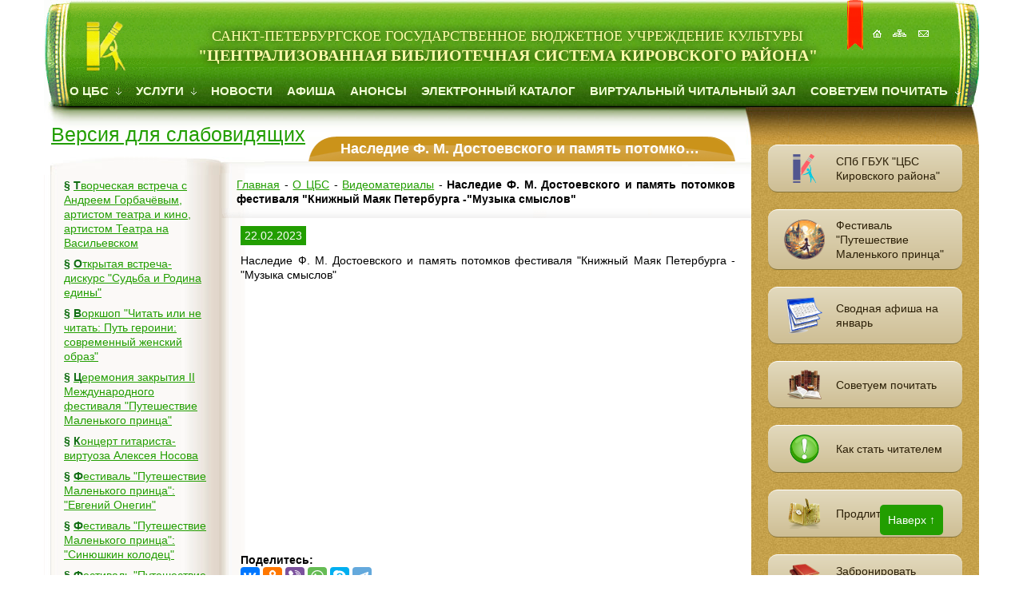

--- FILE ---
content_type: text/html; charset=UTF-8
request_url: https://kircbs.ru/nasledie-f.-m.-dostoevskogo-i-pamyat-potomkov-festivalya-knizhnyij-mayak-peterburga-muzyika-smyislov/
body_size: 10282
content:
<!DOCTYPE html>
<html>
<head>
<!-- Yandex.Metrika counter -->
<script type="text/javascript" >
   (function(m,e,t,r,i,k,a){m[i]=m[i]||function(){(m[i].a=m[i].a||[]).push(arguments)};
   m[i].l=1*new Date();
   for (var j = 0; j < document.scripts.length; j++) {if (document.scripts[j].src === r) { return; }}
   k=e.createElement(t),a=e.getElementsByTagName(t)[0],k.async=1,k.src=r,a.parentNode.insertBefore(k,a)})
   (window, document, "script", "https://mc.yandex.ru/metrika/tag.js", "ym");

   ym(96878116, "init", {
        clickmap:true,
        trackLinks:true,
        accurateTrackBounce:true,
        webvisor:true
   });

</script>
</script>
<noscript><div><img src="https://mc.yandex.ru/watch/96878116" style="position:absolute; left:-9999px;" alt="" /></div></noscript>
<!-- /Yandex.Metrika counter -->
	<title>Наследие Ф. М. Достоевского и память потомков фестиваля "Книжный Маяк Петербурга -"Музыка смыслов"</title>
	<base href="https://kircbs.ru/" />
	<meta charset="UTF-8"/>
	<meta name="keywords" content=""/>
	<meta name="description" content=""/>
	<meta name="viewport" content="width=device-width, initial-scale=1.0"/>
	<meta name="cmsmagazine" content="f8ad9fa53754c56fda3b7246ae7fe371" />
	<meta name="yandex-verification" content="1138cbc5164bb37d" />
	<meta name="google-site-verification" content="DVqNuNGVQo44iolBQu4rXKRYnp-eC1ZjTem-AvS2ylE" />
	<meta name="proculture-verification" content="579192fab92113f3ffe55bb89fc75635" />
	<script async src="https://culturaltracking.ru/static/js/spxl.js?pixelId=7740" data-pixel-id="7740"></script>

	
	<link rel="shortcut icon" type="image/x-icon" href="/favicon.ico"/>
<link rel="stylesheet" href="/assets/components/minifyx/cache/styles_180af19376.min.css" type="text/css" />
<link rel="stylesheet" href="/assets/components/xpoller2/css/web/default.css" type="text/css" />
<script type="text/javascript">xPoller2Config = {cssUrl: "/assets/components/xpoller2/css/",jsUrl: "/assets/components/xpoller2/js/",actionUrl: "/assets/components/xpoller2/action.php"};</script>
<script type="text/javascript">if (typeof jQuery == "undefined") {document.write("<script src=\"/assets/components/xpoller2/js/web/lib/jquery.min.js\" type=\"text/javascript\"><\/script>");}</script>
</head>

<body class="">
<nav id="menu-mobile">
	<div class="close"></div>
	<div class="title first">СПб ГБУК ЦБС Кировского района</div>
	<ul><li class="first active"><a href="o-czbs/" title="О ЦБС" >О ЦБС</a></li>
<li><a href="uslugi/" title="Услуги" >Услуги</a></li>
<li><a href="novosti/" title="Новости" >Новости</a></li>
<li><a href="https://kircbs.ru/" title="Афиша" >Афиша</a></li>
<li><a href="notices/" title="Анонсы" >Анонсы</a></li>
<li><a href="http://www.catalog.kircbs.ru/CGI/irbis64r_12/cgiirbis_64.exe?LNG=&C21COM=F&I21DBN=KNIGC&P21DBN=KNIGC&S21FMT=&S21ALL=&Z21ID=&S21CNR=" title="Электронный каталог" target="_blank">Электронный каталог</a></li>
<li><a href="virtualnyij-chitalnyij-zal/" title="Виртуальный читальный зал" >Виртуальный читальный зал</a></li>
<li class="last"><a href="sovetuem-pochitat/" title="Советуем почитать" >Советуем почитать</a></li>
</ul>
	<div class="title">Сервисы</div>
	<ul>
		<li><a href="prodlit-knigu/">Продлить книгу</a></li>
		<li><a href="zabronirovat-knigu/">Забронировать книгу</a></li>
		<li><a href="otzyivyi-chitatelej/">Оставить отзыв</a></li>
		<li class="last"><a href="http://vhd.ksob.spb.ru/" target="_blank">Виртуальная справка</a></li>
	</ul>
</nav>
<div id="wrapper">
	<div class="container-fluid">
			<div id="visually-impaired-panel">
				<div class="row">
					<div class="col-lg-3 col-md-3 col-sm-6 col-xs-12">
						<dl class="a-fontsize">
							<dt>Размер шрифта:</dt>
							<dd><a href="#" rel="fontsize-small" class="a-fontsize-small"></a></dd>
							<dd><a rel="fontsize-normal" href="#" class="a-fontsize-normal"></a></dd>
							<dd><a href="#" rel="fontsize-big" class="a-fontsize-big"></a></dd>
						</dl>
						<div class="clearfix"></div>
					</div>
					<div class="col-lg-3 col-md-3 col-sm-6 col-xs-12">
						<dl class="a-colors">
							<dt>Цвета сайта:</dt>
							<dd><a href="#" rel="color1" class="a-color1"></a></dd>
							<dd><a href="#" rel="color2" class="a-color2"></a></dd>
							<dd><a href="#" rel="color3" class="a-color3"></a></dd>
						</dl>
						<div class="clearfix"></div>
					</div>
					<div class="col-lg-3 col-md-3 col-sm-6 col-xs-12">
						<dl class="a-images">
							<dt>Изображения</dt>
							<dd><a rel="imagesoff" href="#" class="a-imageson"></a></dd>
						</dl>
						<div class="clearfix"></div>
					</div>
					<div class="col-lg-3 col-md-3 col-sm-6 col-xs-12">
						<p class="a-normal"><a href="#" rel="off" class="a-state">Обычная версия сайта</a></p>
					</div>
				</div>
		</div>
		<div class="row">
			<div class="col-lg-12 col-md-12 col-sm-12 col-xs-12">
				<header id="head">
					<div class="logo">
						<a href="/">
							<span class="visible-sm">СПб ГБУК "Централизованная библиотечная система Кировского района"</span>
							<span class="hidden-sm hidden-xs"><small>Санкт-Петербургское государственное бюджетное учреждение культуры </small>"Централизованная библиотечная система Кировского района"</span>
						</a>
					</div>
					<div id="mobile-menu-button" class="visible-xs">Меню</div>
					<div class="picmenu hidden-sm hidden-xs">
						<a href="/" title="На главную"></a>
						<a href="karta-sajta/" title="Карта сайта"></a>
						<a href="rekvizityi/" title="Реквизиты"></a>
					</div>
					<nav class="menu hidden-xs">
						<ul><li class="first active">
	<a href="o-czbs/" title="О ЦБС" >
		О ЦБС
	</a>
	<img src="/templates/kircbs/img/topmenu_arrow.gif" alt=""/>
	<ul><li class="first">
	<a href="biblioteki/" title="Библиотеки" >
		<img src="/templates/kircbs/img/marker_white.gif" alt=""> Библиотеки
	</a>
	
	<ul><li class="first"><a href="crb/" title="Центральная районная библиотека имени М. Шолохова" >Центральная районная библиотека имени М. Шолохова</a></li>
<li><a href="biblioteka-1/" title="Библиотека №1 имени И. Лепсе" >Библиотека №1 имени И. Лепсе</a></li>
<li><a href="biblioteka-2/" title="Библиотека №2" >Библиотека №2</a></li>
<li><a href="biblioteka-3/" title="Библиотека №3" >Библиотека №3</a></li>
<li><a href="biblioteka-4-bkk/" title="Библиотека №4 (Библиотечно-культурный комплекс) имени А. Молчанова" >Библиотека №4 (Библиотечно-культурный комплекс) имени А. Молчанова</a></li>
<li><a href="biblioteka-5/" title="Библиотека №5" >Библиотека №5</a></li>
<li><a href="biblioteka-10/" title="Библиотека №10" >Библиотека №10</a></li>
<li><a href="cdb/" title="Центральная детская библиотека имени В. Голявкина" >Центральная детская библиотека имени В. Голявкина</a></li>
<li><a href="biblioteka-6/" title="Библиотека №6" >Библиотека №6</a></li>
<li><a href="biblioteka-7/" title="Библиотека №7" >Библиотека №7</a></li>
<li><a href="biblioteka-8/" title="Библиотека №8" >Библиотека №8</a></li>
<li class="last"><a href="biblioteka-9-bibliotechno-kulturnyij-multimedijnyij-kompleks-portal/" title="Библиотека №9 (Библиотечно-культурный мультимедиа комплекс "Портал")" >Библиотека №9 (Библиотечно-культурный мультимедиа комплекс "Портал")</a></li>
</ul>
</li>
<li>
	<a href="proektyi/" title="Проекты" >
		<img src="/templates/kircbs/img/marker_white.gif" alt=""> Проекты
	</a>
	
	<ul><li class="first"><a href="proekt-vorkshop-chitat-ili-ne-chitat/" title="Воркшоп "Читать или не читать"" >Воркшоп "Читать или не читать"</a></li>
<li><a href="informaczionno-spravochnyij-proekt-ugolok-migranta/" title="Информационно-справочный проект "Уголок мигранта"" >Информационно-справочный проект "Уголок мигранта"</a></li>
<li><a href="literaturnyij-festival-im.-v.-v.-golyavkina/" title="Литературный фестиваль им. В. В. Голявкина" >Литературный фестиваль им. В. В. Голявкина</a></li>
<li><a href="literaturno-teatralnyii-festival-sholoxov-lib/" title="Литературно-театральный фестиваль "Шолохов Lib"" >Литературно-театральный фестиваль "Шолохов Lib"</a></li>
<li><a href="proekt-teatralnaya-gostinaya/" title="Проект "Театральная гостиная"" >Проект "Театральная гостиная"</a></li>
<li><a href="leningradskaya-kvartira/" title="Библиотечно-историческая экспозиция "Ленинградская квартира" (6+)" >Библиотечно-историческая экспозиция "Ленинградская квартира" (6+)</a></li>
<li><a href="petergofskaya-doroga/" title="Библиотечная историко-краеведческая экспозиция "Три века Петергофской дороги (От Нарвских ворот до Лигово)" (6+)" >Библиотечная историко-краеведческая экспозиция "Три века Петергофской дороги (От Нарвских ворот до Лигово)" (6+)</a></li>
<li><a href="kinosreda/" title="Проект "Киносреда" (16+)" >Проект "Киносреда" (16+)</a></li>
<li><a href="mixail-aleksandrovich-sholoxov/" title="Библиотечная литературно-историческая экспозиция "Михаил Александрович Шолохов. Певец Тихого Дона" (6+)" >Библиотечная литературно-историческая экспозиция "Михаил Александрович Шолохов. Певец Тихого Дона" (6+)</a></li>
<li><a href="russkij-muzej.-virtualnyij-filial/" title="Русский музей. Виртуальный филиал (6+)" >Русский музей. Виртуальный филиал (6+)</a></li>
<li class="last"><a href="bibliomuzej/" title="Библиомузей" >Библиомузей</a></li>
</ul>
</li>
<li>
	<a href="kraevedenie/" title="Краеведение" >
		<img src="/templates/kircbs/img/marker_white.gif" alt=""> Краеведение
	</a>
	
	<ul><li class="first"><a href="istoricheskie-otkryitki/" title="Исторические открытки" >Исторические открытки</a></li>
<li><a href="istoricheskie-foto/" title="Исторические фото" >Исторические фото</a></li>
<li><a href="buklet-k-70-letiyu-pobedyi/" title="Буклет к 70-летию Победы "В памяти народной...: Улицы Кировского района"" >Буклет к 70-летию Победы "В памяти народной...: Улицы Кировского района"</a></li>
<li><a href="buklet-pamyatniki-avangarda-kirovskogo-rajona/" title="Буклет "Памятники Авангарда Кировского района"" >Буклет "Памятники Авангарда Кировского района"</a></li>
<li><a href="plakatyi-90-let-kirovskomu-rajonu/" title="Плакаты "90 лет Кировскому району"" >Плакаты "90 лет Кировскому району"</a></li>
<li><a href="plakatyi-k-70-letiyu-pobedyi/" title="Плакаты к 70-летию Победы "Улицы, названные именами героев"" >Плакаты к 70-летию Победы "Улицы, названные именами героев"</a></li>
<li><a href="plakatyi-tri-veka-petergofskoj-dorogi/" title="Плакаты "Три века Петергофской дороги (От Нарвских ворот до Лигово)"" >Плакаты "Три века Петергофской дороги (От Нарвских ворот до Лигово)"</a></li>
<li><a href="buklet-300-let-petergofskoj-doroge/" title="Буклет "300 лет Петергофской дороге"" >Буклет "300 лет Петергофской дороге"</a></li>
<li><a href="sborniki-konferenczij-i-audiomaterialyi,-posvyashhennyie-kirovskomu-rajonu/" title="Сборники конференций и аудиоматериалы, посвященные Кировскому району" >Сборники конференций и аудиоматериалы, посвященные Кировскому району</a></li>
<li class="last"><a href="vyistavka-300-let-petergofskoj-doroge-ot-narvskix-vorot-do-ligovo/" title="Выставка "300 лет Петергофской дороге: от Нарвских ворот до Лигово"" >Выставка "300 лет Петергофской дороге: от Нарвских ворот до Лигово"</a></li>
</ul>
</li>
<li class="active"><a href="videomaterialyi/" title="Видеоматериалы" >Видеоматериалы</a></li>
<li><a href="administracziya/" title="Администрация" >Администрация</a></li>
<li><a href="documents/" title="Документы" >Документы</a></li>
<li><a href="rekvizityi/" title="Реквизиты" >Реквизиты</a></li>
<li><a href="pressa-o-nas/" title="Пресса о нас" >Пресса о нас</a></li>
<li>
	<a href="detskie-teatralnyie-studii/" title="Детские театральные студии" >
		<img src="/templates/kircbs/img/marker_white.gif" alt=""> Детские театральные студии
	</a>
	
	<ul><li class="first"><a href="detskij-teatr-studiya-aleksandrino/" title="Детский театр-студия "Александрино"" >Детский театр-студия "Александрино"</a></li>
<li class="last"><a href="detskaya-studiya-kartonnyij-domik/" title="Детская театральная студия "Картонный домик"" >Детская театральная студия "Картонный домик"</a></li>
</ul>
</li>
<li><a href="klubnyie-formirovaniya,-kruzhki,-teatralnyie-studii/" title="Клубные формирования, кружки, студии" >Клубные формирования, кружки, студии</a></li>
<li><a href="stranicza-uspexa/" title="Страница успеха" >Страница успеха</a></li>
<li><a href="onlajn-prisutstvie/" title="Онлайн-присутствие" >Онлайн-присутствие</a></li>
<li class="last"><a href="svodnaya-afisha-spb-gbuk-czbs-kirovskogo-rajona/" title="Сводная афиша СПБ ГБУК "ЦБС Кировского района"" >Сводная афиша СПБ ГБУК "ЦБС Кировского района"</a></li>
</ul>
</li>
<li>
	<a href="uslugi/" title="Услуги" >
		Услуги
	</a>
	<img src="/templates/kircbs/img/topmenu_arrow.gif" alt=""/>
	<ul><li class="first"><a href="kak-stat-chitatelem/" title="Как стать читателем" >Как стать читателем</a></li>
<li><a href="pravila-polzovaniya/" title="Правила пользования" >Правила пользования</a></li>
<li><a href="besplatnyie-uslugi/" title="Бесплатные услуги" >Бесплатные услуги</a></li>
<li><a href="platnyie-uslugi/" title="Платные услуги" >Платные услуги</a></li>
<li><a href="prodlit-knigu/" title="Продлить книгу" >Продлить книгу</a></li>
<li><a href="zabronirovat-knigu/" title="Забронировать книгу" >Забронировать книгу</a></li>
<li><a href="predlozhit-knigu/" title="Комплектуем фонд вместе" >Комплектуем фонд вместе</a></li>
<li><a href="elektronnaya-dostavka-dokumentov/" title="Электронная доставка документов" >Электронная доставка документов</a></li>
<li><a href="dostup-k-elektronnyim-izdaniyam/" title="Доступ к электронным изданиям" >Доступ к электронным изданиям</a></li>
<li><a href="gosudarstvennyie-uslugi/" title="Государственные услуги" >Государственные услуги</a></li>
<li><a href="dostupnaya-sreda/" title="Доступная среда библиотек Кировского района" >Доступная среда библиотек Кировского района</a></li>
<li><a href="nezavisimaya-oczenka-kachestva-okazaniya-uslug/" title="Независимая оценка качества оказания услуг" >Независимая оценка качества оказания услуг</a></li>
<li class="last"><a href="pushkinskaya-karta/" title="Пушкинская карта" >Пушкинская карта</a></li>
</ul>
</li>
<li><a href="novosti/" title="Новости" >Новости</a></li>
<li><a href="https://kircbs.ru/" title="Афиша" >Афиша</a></li>
<li><a href="notices/" title="Анонсы" >Анонсы</a></li>
<li><a href="http://www.catalog.kircbs.ru/CGI/irbis64r_12/cgiirbis_64.exe?LNG=&C21COM=F&I21DBN=KNIGC&P21DBN=KNIGC&S21FMT=&S21ALL=&Z21ID=&S21CNR=" title="Электронный каталог" target="_blank">Электронный каталог</a></li>
<li><a href="virtualnyij-chitalnyij-zal/" title="Виртуальный читальный зал" >Виртуальный читальный зал</a></li>
<li class="last">
	<a href="sovetuem-pochitat/" title="Советуем почитать" >
		Советуем почитать
	</a>
	<img src="/templates/kircbs/img/topmenu_arrow.gif" alt=""/>
	<ul><li class="first"><a href="chitaem-tolstyie-zhurnalyi/" title="Читаем "толстые" журналы" >Читаем "толстые" журналы</a></li>
<li><a href="yanvarskie-novinki/" title="Январские новинки" >Январские новинки</a></li>
<li><a href="uyutnoe-chtenie-v-rozhdestvo/" title="Уютное чтение в Рождество" >Уютное чтение в Рождество</a></li>
<li><a href="kitajskaya-literatura/" title="Китайская литература" >Китайская литература</a></li>
<li><a href="blokada-leningrada/" title="Блокада Ленинграда" >Блокада Ленинграда</a></li>
<li><a href="semejnaya-saga/" title="Семейная сага" >Семейная сага</a></li>
<li class="last"><a href="nikolaj-rubczov-datamesyacza/" title="Николай Рубцов #датамесяца" >Николай Рубцов #датамесяца</a></li>
</ul>
</li>
</ul>
						<div class="clearfix"></div>
					</nav>
				</header>
			</div>
		</div>
		<div class="row">
			<div class="col-lg-9 col-md-9 col-sm-9 col-xs-12 no-gutter-right">
				<section id="section" class="inner-page">
					<div class="shadow-top"></div>
					<div class="switch hidden-sm hidden-xs">
					  	<div id="visually-impaired">Версия для слабовидящих</div>
					</div>
					<div class="col-lg-3 col-md-4 col-sm-3 col-xs-12 hidden-sm no-gutter-block">
						<aside id="left">
							<div class="page-top"></div>
<div class="page-middle">
	<nav class="menu">
	  	<ul> <li class="first">§ <a href="tvorcheskaya-vstrecha-s-andreem-gorbachyovyim,-artistom-teatra-i-kino,-artistom-teatra-na-vasilevsko/" title="Творческая встреча с Андреем Горбачёвым, артистом театра и кино, артистом Театра на Васильевском" >Творческая встреча с Андреем Горбачёвым, артистом театра и кино, артистом Театра на Васильевском</a></li>
 <li>§ <a href="otkryitaya-vstrecha-diskurs-sudba-i-rodina-edinyi-22/" title="Открытая встреча-дискурс "Судьба и Родина едины"" >Открытая встреча-дискурс "Судьба и Родина едины"</a></li>
 <li>§ <a href="put-geroini-sovremennyij-zhenskij-obraz/" title="Воркшоп "Читать или не читать: Путь героини: современный женский образ"" >Воркшоп "Читать или не читать: Путь героини: современный женский образ"</a></li>
 <li>§ <a href="czeremoniya-zakryitiya-ii-mezhdunarodnogo-festivalya-puteshestvie-malenkogo-princza-bkk/" title="Церемония закрытия II Международного фестиваля "Путешествие Маленького принца"" >Церемония закрытия II Международного фестиваля "Путешествие Маленького принца"</a></li>
 <li>§ <a href="konczert-gitarista-virtuoza-alekseya-nosova-2025/" title="Концерт гитариста-виртуоза Алексея Носова" >Концерт гитариста-виртуоза Алексея Носова</a></li>
 <li>§ <a href="puteshestvie-malenkogo-princza-evgenij-onegin/" title="Фестиваль "Путешествие Маленького принца": "Евгений Онегин"" >Фестиваль "Путешествие Маленького принца": "Евгений Онегин"</a></li>
 <li>§ <a href="puteshestvie-malenkogo-princza-sinyushkin-kolodecz/" title="Фестиваль "Путешествие Маленького принца": "Синюшкин колодец"" >Фестиваль "Путешествие Маленького принца": "Синюшкин колодец"</a></li>
 <li>§ <a href="festival-puteshestvie-malenkogo-princza-malenkij-princz-bkk/" title="Фестиваль "Путешествие Маленького принца": "Маленький принц"" >Фестиваль "Путешествие Маленького принца": "Маленький принц"</a></li>
 <li>§ <a href="kruglyij-stol-detskij-teatr-shkola-zhizni-ili-priobshhenie-k-kulture-08.12.2025/" title="Круглый стол "Детский театр: школа жизни или приобщение к культуре?" - 08.12.2025" >Круглый стол "Детский театр: школа жизни или приобщение к культуре?" - 08.12.2025</a></li>
 <li>§ <a href="master-klass-narodnogo-artista-rossii-evgeniya-filatova-06.12.2025/" title="Мастер-класс народного артиста России Евгения Филатова - 06.12.2025" >Мастер-класс народного артиста России Евгения Филатова - 06.12.2025</a></li>
 <li>§ <a href="festival-puteshestvie-malenkogo-princza.-onlajn-programma-akbara/" title="Фестиваль "Путешествие Маленького принца". Онлайн-программа: "Акбара"" >Фестиваль "Путешествие Маленького принца". Онлайн-программа: "Акбара"</a></li>
 <li>§ <a href="festival-puteshestvie-malenkogo-princza.-onlajn-programma-vverx-po-lestnicze,-vedushhej-vniz/" title="Фестиваль "Путешествие Маленького принца". Онлайн-программа: "Вверх по лестнице, ведущей вниз"" >Фестиваль "Путешествие Маленького принца". Онлайн-программа: "Вверх по лестнице, ведущей вниз"</a></li>
 <li>§ <a href="festival-puteshestvie-malenkogo-princza.-onlajn-programma-alladin-i-volshebnyij-svetilnik/" title="Фестиваль "Путешествие Маленького принца". Онлайн-программа: "Алладин и волшебный светильник"" >Фестиваль "Путешествие Маленького принца". Онлайн-программа: "Алладин и волшебный светильник"</a></li>
 <li>§ <a href="istoriko-kraevedcheskaya-konferencziya-gorod-i-restavracziya.-gorodskie-inicziativyi.-chast-2/" title="Историко-краеведческая конференция "Город и реставрация. Городские инициативы". Часть 2" >Историко-краеведческая конференция "Город и реставрация. Городские инициативы". Часть 2</a></li>
 <li>§ <a href="istoriko-kraevedskaya-konferencziya-gorod-i-restavracziya.-gorodskie-inicziativyi.-chast-1/" title="Историко-краеведская конференция "Город и реставрация. Городские инициативы". Часть 1" >Историко-краеведская конференция "Город и реставрация. Городские инициативы". Часть 1</a></li>
 <li>§ <a href="puteshestvie-malenkogo-princza-chelovek-v-futlyare/" title="Фестиваль "Путешествие Маленького принца": "Человек в футляре"" >Фестиваль "Путешествие Маленького принца": "Человек в футляре"</a></li>
 <li>§ <a href="puteshestvie-malenkogo-princza-nash-gorodok/" title="Фестиваль "Путешествие Маленького принца": "Наш городок"" >Фестиваль "Путешествие Маленького принца": "Наш городок"</a></li>
 <li>§ <a href="puteshestvie-malenkogo-princza-chto-sluchilos-s-vikoj/" title="Фестиваль "Путешествие Маленького принца": "Что случилось с Викой?"" >Фестиваль "Путешествие Маленького принца": "Что случилось с Викой?"</a></li>
 <li>§ <a href="master-klass-ekaterinyi-kultinoj-sczendvizhenie-put-k-masterstvu-aktyora-01.12.2025/" title="Мастер-класс Екатерины Культиной "Сцендвижение - путь к мастерству актёра" - 01.12.2025" >Мастер-класс Екатерины Культиной "Сцендвижение - путь к мастерству актёра" - 01.12.2025</a></li>
 <li class="last">§ <a href="festival-puteshestvie-malenkogo-princza.-onlajn-programma-dyadya-styopa/" title="Фестиваль "Путешествие Маленького принца". Онлайн-программа: "Дядя Стёпа"" >Фестиваль "Путешествие Маленького принца". Онлайн-программа: "Дядя Стёпа"</a></li>
</ul>
	</nav>

	<div class="icons hidden-xs">
	  	<a href="http://gov.spb.ru/gov/terr/reg_kirovsk/" rel="nofollow" target="_blank">
	<img src="/templates/kircbs/img/administracia.png"alt=""/>
	<span>Администрация Кировского района Санкт-Петербурга</span>
</a>
<a href="protivodejstvie-korrupczii/" rel="nofollow" target="_blank">
	<img src="/templates/kircbs/img/net-korrupcii.png" alt="" />
	<span>Противодействие коррупции</span>
</a>
<a href="prokuratura-kirovskogo-rajona-informiruet/" rel="nofollow" target="_blank">
	<img src="/templates/kircbs/img/prokyratyra.png" alt="" />
	<span>Прокуратура Кировского района Санкт-Петербурга информирует</span>
</a>
<a href="portal-gosuslug-spb/" target="_blank">
	<img src="/templates/kircbs/img/gos.-uslugi.png" alt=""/>
	<span>Портал "Санкт-Петербург госуслуги"</span>
</a>
<a href="https://spblib.ru/" rel="nofollow" target="_blank">
	<img src="/templates/kircbs/img/obs.png" alt=""/>
	<span>Общедоступные библиотеки Санкт-Петербурга</span>
</a>
<a href="http://vhd.ksob.spb.ru/rules/" rel="nofollow" target="_blank">
	<img src="/templates/kircbs/img/virtual-spravka.png" alt=""/>
	<span>Виртуальная справка КСОБ</span>
</a>
<a href="http://www.mirpeterburga.ru/" rel="nofollow" target="_blank">
	<img src="/templates/kircbs/img/mir-peterbyrga.png" alt=""/>
	<span>Мир Петербурга</span>
</a>
<a href="russkij-muzej.-virtualnyij-filial/" target="_blank">
	<img src="/templates/kircbs/img/rus.musei-vit.filial.png" alt=""/>
	<span>Русский музей. Виртуальный филиал</span>
</a>
<a href="in-t-kulturnyix-programm/" target="_blank">
	<img src="/templates/kircbs/img/institut-kult.-program.png" alt=""/>
	<span>Институт культурных программ</span>
</a>
<a href="gunk-mvd-rossii/" target="_blank">
	<img src="/templates/kircbs/img/gunk-mvd.png" alt="" />
	<span>ГУНК МВД России</span>
</a>
	</div>
</div>
<div class="page-bottom"></div>
						</aside>
					</div>
					<div class="col-lg-9 col-md-8 col-sm-12 col-xs-12 no-gutter-block">
						<article id="content" class="large">
							<div class="title">
								<h1>Наследие Ф. М. Достоевского и память потомков фестиваля "Книжный Маяк Петербурга -"Музыка смыслов"</h1>
								<div class="clearfix"></div>
							</div>
							<div class="page-top"></div>
							<div class="page-middle typography">

<div id="breadcrumbs">
<span itemscope itemtype="http://schema.org/BreadcrumbList"><span itemscope itemprop="itemListElement" itemtype="http://schema.org/ListItem"><a href="/" itemprop="item"><span itemprop="name">Главная</span></a></span> - <span itemscope itemprop="itemListElement" itemtype="http://schema.org/ListItem"><a href="o-czbs/" itemprop="item"><span itemprop="name">О ЦБС</span></a></span> - <span itemscope itemprop="itemListElement" itemtype="http://schema.org/ListItem"><a href="videomaterialyi/" itemprop="item"><span itemprop="name">Видеоматериалы</span></a></span> - <span itemscope itemprop="itemListElement" itemtype="http://schema.org/ListItem"><strong itemprop="item"><span itemprop="name">Наследие Ф. М. Достоевского и память потомков фестиваля "Книжный Маяк Петербурга -"Музыка смыслов"</span></strong></span></span>
</div>
<div class="clearfix"></div>

								
									
								

								<div class="news-detail-page">

									
  				<time class="date" style="margin-bottom: 0;">22.02.2023</time>

									<p>Наследие Ф. М. Достоевского и память потомков фестиваля "Книжный Маяк Петербурга -"Музыка смыслов"</p>
									
				<p><iframe width="100%" height="315" src="https://www.youtube.com/embed/wcOY_KoLWjQ" frameborder="0"></iframe></p>






<div>
    <style>
		.ya-share2 ul li:before{ content:none; }
        .ya-share2 ul li { padding:0; margin:0; }
	</style>
    <script src="//yastatic.net/es5-shims/0.0.2/es5-shims.min.js"></script>
    <script src="//yastatic.net/share2/share.js" async="async"></script>
    <strong>Поделитесь:</strong>
    <div class="ya-share2" 
        data-services="vkontakte,odnoklassniki,viber,whatsapp,skype,telegram">
    </div>
</div>


							  	</div>

							</div>
							<div class="page-bottom"></div>
						</article>
					</div>
				</section>
			</div>
			<div class="col-lg-3 col-md-3 col-sm-3 col-xs-12 hidden-xs no-gutter-left">
				<aside id="right">
					<div class="shadow-top"></div>
<!-- div class="books-wrapper">
  
</div -->
<div class="icons">
  						<a href="o-czbs/" class="img_r_col">
							<img src="/templates/kircbs/img/cbs.png" alt=""/>
							<span>СПб ГБУК "ЦБС Кировского района"</span>

						<a href="literaturno-teatralnyij-festival-puteshestvie-malenkogo-princza/" class="img_r_col">
							<img src="/templates/kircbs/img/puteshectvie-princa.png" alt=""/>
						<span>Фестиваль "Путешествие Маленького принца"</span>

						<a href="svodnaya-afisha-spb-gbuk-czbs-kirovskogo-rajona/" class="img_r_col">
							<img src="/templates/kircbs/img/svodnaya-afisha.png" alt=""/>
							<span>Сводная афиша на январь</span>

						<a href="sovetuem-pochitat/" class="img_r_col">
							<img src="/templates/kircbs/img/sovetuem_vam_prochitat.png" alt=""/>
							<span>Советуем почитать</span>

						<a href="kak-stat-chitatelem/" class="img_r_col">
							<img src="/templates/kircbs/img/stat.chitatelem.png" alt=""/>
							<span>Как стать читателем</span>

						<a href="prodlit-knigu/" class="img_r_col">
							<img src="/templates/kircbs/img/prodlit_knigu.png" alt=""/>
							<span>Продлить книгу</span>
						</a>

						<a href="zabronirovat-knigu/" class="img_r_col">
							<img src="/templates/kircbs/img/zabronirovat_knigu.png" alt=""/>
							<span>Забронировать книгу</span>
						</a>

						<a href="onlajn-prisutstvie/" class="img_r_col">
							<img src="/templates/kircbs/img/online-translyaciya.png" alt=""/>
							<span>Онлайн-присутствие</span>

						<a href="detskaya-stranichka/" class="img_r_col">
							<img src="/templates/kircbs/img/detskaya_stranicha.png" alt=""/>
							<span>Детская страничка</span>
						</a>

						<a href="dostupnaya-sreda/" class="img_r_col">
							<img src="/templates/kircbs/img/dostup.sreda.png" alt=""/>
							<span>Доступная среда</span>
						</a>

						<a href="konkursyi-i-proektyi/" target="_blank" class="img_r_col">
							<img src="/templates/kircbs/img/konkurs.png" alt=""/>
							<span>Конкурсы и проекты</span>
						</a>

						<a href="bibliomuzej/" target="_blank" class="img_r_col">
							<img src="/templates/kircbs/img/bibliomuz.png" alt=""/>
							<span>Библиомузей</span>
						</a>

						<a href="kraevedenie/" class="img_r_col">
							<img src="/templates/kircbs/img/kirovskii_raion.png" alt=""/>
							<span>Наш Кировский район</span>
						</a>


						<a href="obyazatelnyij-ekzemplyar/" class="img_r_col">
							<img src="/templates/kircbs/img/obyazatelnii_ekzemplyar.png" alt=""/>
							<span>Обязательный экземпляр</span>
						</a>

						<a href="myi-v-soczialnyix-setyax/" class="img_r_col">
							<img src="/templates/kircbs/img/socz.seti.png" alt=""/>
							<span>Мы в социальных сетях</span>
						</a>

						<a href="predlozhit-knigu/" class="img_r_col">
							<img src="/templates/kircbs/img/zayavka-na-knigi.png" alt=""/>
							<span>Комплектуем фонд вместе</span>
						</a>

						<a href="otzyivyi-chitatelej/" class="img_r_col">
							<img src="/templates/kircbs/img/otziv.png" alt=""/>
							<span>Оставить отзыв</span>
						</a>

 						<a href="nezavisimaya-oczenka-kachestva-okazaniya-uslug/" class="img_r_col">
							<img src="/templates/kircbs/img/nezavicimaya-ochenka-uslug.png" alt=""/>
							<span>Оценка качества оказания услуг</span>
						</a>

						<a href="stranicza-uspexa/" class="img_r_col">
							<img src="/templates/kircbs/img/str-uspeha.png" alt=""/>
							<span>Страница успеха</span>
						</a>

						
						<a href="http://мойкировскийрайон.рф" class="img_r_col">
							<img src="templates/kircbs/img/1200px-list-icon.svg.png" alt=""/>
							<span>Мой Кировский район</span>
						</a>
						<div id="_xPoller2">
								<div id="xPoller2">
	<h3>Внимание!<br/>Электронный опрос.<br/>Удовлетворены ли вы электронными ресурсами ЦБС Кировского района?</h3>
	
	<form role="form" action="nasledie-f.-m.-dostoevskogo-i-pamyat-potomkov-festivalya-knizhnyij-mayak-peterburga-muzyika-smyislov/" method="post" class="xPolls">
	  <input type="hidden" value="4" name="qid">
	  <div class="radio">
	<label>
	  <input type="radio" value="7" name="oid[]"> Удовлетворены
	</label>
</div>
<div class="radio">
	<label>
	  <input type="radio" value="8" name="oid[]"> Не удовлетворены
	</label>
</div>
	  <button type="submit" name="xp_action" value="answer" class="btn btn-primary">Голосовать</button>
	  <button type="submit" name="xp_action" value="abstain" class="btn btn-default">Воздержаться</button>
	</form>
</div>


							<div><center>Чтобы оценить условия предоставления услуг используйте QR-код
							<a href="https://bus.gov.ru/qrcode/rate/451025" rel="nofollow" target="_blank"> 
							<img src="userfiles/banners/qr-cod-1.png"  
							style="max-width: 200px; margin: 0 10px 15px 0; padding-left: 20px; border:none !important;" alt="" /></a></div>
</div>
<a href="obratnaya-svyaz/" class="feedback">
  Обратная связь
</a>
				</aside>
			</div>
		</div>
		<div class="row">
			<div class="col-lg-12 col-md-12 col-sm-12 col-xs-12">
				<footer id="foot">
					<div class="col-lg-10 col-md-9 col-sm-12 col-xs-12 col-lg-offset-2 col-md-offset-3 no-gutter-block">
						<div class="copyright">
							&copy; 2008 - 2026 СПб ГБУК "Централизованная библиотечная система Кировского района"<br>
							198255, г. Санкт-Петербург, улица Лёни Голикова, д. 31<br>
							Телефон: (812) 752-54-45<br>
							Эл. почта: kirtsbs@cult.gugov.spb.ru
						</div>
						<div class="counters hidden-xs">
							<div class="code">
								<!-- begin of Top100 code -->
								<script id="top100Counter" type="text/javascript" src="https://counter.rambler.ru/top100.jcn?2983676"></script>
								<noscript>
									<a href="http://top100.rambler.ru/navi/2983676/">
										<img src="https://counter.rambler.ru/top100.cnt?2983676" alt="Rambler's Top100" border="0" />
									</a>
								</noscript>
								<!-- end of Top100 code -->
								<!--LiveInternet counter-->
								<script type="text/javascript"><!--
								document.write("<a href='https://www.liveinternet.ru/click' "+
										"target=_blank><img src='https://counter.yadro.ru/hit?t14.1;r"+
										escape(document.referrer)+((typeof(screen)=="undefined")?"":
										";s"+screen.width+"*"+screen.height+"*"+(screen.colorDepth?
												screen.colorDepth:screen.pixelDepth))+";u"+escape(document.URL)+
										";"+Math.random()+
										"' alt='' title='LiveInternet: показано число просмотров за 24"+
										" часа, посетителей за 24 часа и за сегодня' "+
										"border=0 width=88 height=31><\/a>")//-->
								</script>
								<!--/LiveInternet-->
<!-- Yandex.Metrika counter -->
<script type="text/javascript" >
   (function(m,e,t,r,i,k,a){m[i]=m[i]||function(){(m[i].a=m[i].a||[]).push(arguments)};
   m[i].l=1*new Date();
   for (var j = 0; j < document.scripts.length; j++) {if (document.scripts[j].src === r) { return; }}
   k=e.createElement(t),a=e.getElementsByTagName(t)[0],k.async=1,k.src=r,a.parentNode.insertBefore(k,a)})
   (window, document, "script", "https://mc.yandex.ru/metrika/tag.js", "ym");

   ym(92297923, "init", {
        clickmap:true,
        trackLinks:true,
        accurateTrackBounce:true,
        webvisor:true
   });
</script>
<noscript><div><img src="https://mc.yandex.ru/watch/92297923" style="position:absolute; left:-9999px;" alt="" /></div></noscript>
<!-- /Yandex.Metrika counter -->
							</div>
							<div class="developer">
								<a href="https://twozebras.ru/" rel="nofollow" target="_blank">Разработано в компании<br> «Две зебры»</a>
							</div>
							<div class="clearfix"></div>
						</div>
					</div>
				</footer>
			</div>
		</div>
	</div>
</div>
<div id="top-button" class="visible-lg-block">Наверх &#8593;</div>
<script type="text/javascript" async src="https://vk.com/js/api/share.js?90"></script>
<script type="text/javascript" async src="https://yandex.st/share/share.js"></script>
<script type="text/javascript" async src="https://esir.gov.spb.ru/static/widget/js/widget.js"></script>

<script type="text/javascript" src="/assets/components/minifyx/cache/scripts_6485d1c5ad.min.js"></script>
<script type="text/javascript" src="/assets/components/xpoller2/js/web/default.js"></script>
</body>
<!--
    -= Debug info =-
      queries:      4
      queries time: 0.0022 s
      script time:  0.0153 s
      total time:   0.0175 s
      source:       cache

-->
</html>

--- FILE ---
content_type: text/css
request_url: https://kircbs.ru/assets/components/minifyx/cache/styles_180af19376.min.css
body_size: 12654
content:
html {font-family: sans-serif;-ms-text-size-adjust: 100%;-webkit-text-size-adjust: 100%;}
body {margin: 0;}
article, aside, details, figcaption, figure, footer, header, hgroup, main, menu, nav, section, summary {display: block;}
audio, canvas, progress, video {display: inline-block;vertical-align: baseline;}
audio:not([controls]) {display: none;height: 0;}
[hidden], template {display: none;}
a {background-color: transparent;}
a:active, a:hover {outline: 0;}
abbr[title] {border-bottom: 1px dotted;}
b, strong {font-weight: bold;}
dfn {font-style: italic;}
h1 {font-size: 2em;margin: .67em 0;}
mark {background: #ff0;color: #000;}
small {font-size: 80%;}
sub, sup {font-size: 75%;line-height: 0;position: relative;vertical-align: baseline;}
sup {top: -.5em;}
sub {bottom: -.25em;}
img {border: 0;}
svg:not(:root) {overflow: hidden;}
figure {margin: 1em 40px;}
hr {-webkit-box-sizing: content-box;-moz-box-sizing: content-box;box-sizing: content-box;height: 0;}
pre {overflow: auto;}
code, kbd, pre, samp {font-family: monospace,monospace;font-size: 1em;}
button, input, optgroup, select, textarea {color: inherit;font: inherit;margin: 0;}
button {overflow: visible;}
button, select {text-transform: none;}
button, html input[type="button"], input[type="reset"], input[type="submit"] {-webkit-appearance: button;cursor: pointer;}
button[disabled], html input[disabled] {cursor: default;}
button::-moz-focus-inner, input::-moz-focus-inner {border: 0;padding: 0;}
input {line-height: normal;}
input[type="checkbox"], input[type="radio"] {-webkit-box-sizing: border-box;-moz-box-sizing: border-box;box-sizing: border-box;padding: 0;}
input[type="number"]::-webkit-inner-spin-button, input[type="number"]::-webkit-outer-spin-button {height: auto;}
input[type="search"] {-webkit-appearance: textfield;-webkit-box-sizing: content-box;-moz-box-sizing: content-box;box-sizing: content-box;}
input[type="search"]::-webkit-search-cancel-button, input[type="search"]::-webkit-search-decoration {-webkit-appearance: none;}
fieldset {border: 1px solid #c0c0c0;margin: 0 2px;padding: .35em .625em .75em;}
legend {border: 0;padding: 0;}
textarea {overflow: auto;}
optgroup {font-weight: bold;}
table {border-collapse: collapse;border-spacing: 0;}
td, th {padding: 0;}
@media print {*, *:before, *:after {background: transparent !important;color: #000 !important;-webkit-box-shadow: none !important;box-shadow: none !important;text-shadow: none !important;}
	a, a:visited {text-decoration: underline;}
	a[href]:after {content: " (" attr(href) ")";}
	abbr[title]:after {content: " (" attr(title) ")";}
	a[href^="#"]:after, a[href^="javascript:"]:after {content: "";}
	pre, blockquote {border: 1px solid #999;page-break-inside: avoid;}
	thead {display: table-header-group;}
	tr, img {page-break-inside: avoid;}
	img {max-width: 100% !important;}
	p, h2, h3 {orphans: 3;widows: 3;}
	h2, h3 {page-break-after: avoid;}
	.navbar {display: none;}
	.btn>.caret, .dropup>.btn>.caret {border-top-color: #000 !important;}
	.label {border: 1px solid #000;}
	.table {border-collapse: collapse !important;}
	.table td, .table th {background-color: #fff !important;}
	.table-bordered th, .table-bordered td {border: 1px solid #ddd !important;}}
* {-webkit-box-sizing: border-box;-moz-box-sizing: border-box;box-sizing: border-box;}
*:before, *:after {-webkit-box-sizing: border-box;-moz-box-sizing: border-box;box-sizing: border-box;}
html {font-size: 10px;-webkit-tap-highlight-color: rgba(0,0,0,0);}
body {font-family: "Helvetica Neue",Helvetica,Arial,sans-serif;font-size: 14px;line-height: 1.42857143;color: #333;background-color: #fff;}
input, button, select, textarea {font-family: inherit;font-size: inherit;line-height: inherit;}
a {color: #337ab7;text-decoration: none;}
a:hover, a:focus {color: #23527c;text-decoration: underline;}
a:focus {outline: 5px auto -webkit-focus-ring-color;outline-offset: -2px;}
figure {margin: 0;}
img {vertical-align: middle;}
.img-responsive {display: block;max-width: 100%;height: auto;}
.img-rounded {border-radius: 6px;}
.img-thumbnail {padding: 4px;line-height: 1.42857143;background-color: #fff;border: 1px solid #ddd;border-radius: 4px;-webkit-transition: all .2s ease-in-out;-o-transition: all .2s ease-in-out;transition: all .2s ease-in-out;display: inline-block;max-width: 100%;height: auto;}
.img-circle {border-radius: 50%;}
hr {margin-top: 20px;margin-bottom: 20px;border: 0;border-top: 1px solid #eee;}
.sr-only {position: absolute;width: 1px;height: 1px;margin: -1px;padding: 0;overflow: hidden;clip: rect(0,0,0,0);border: 0;}
.sr-only-focusable:active, .sr-only-focusable:focus {position: static;width: auto;height: auto;margin: 0;overflow: visible;clip: auto;}
[role="button"] {cursor: pointer;}
.container {margin-right: auto;margin-left: auto;padding-left: 15px;padding-right: 15px;}
@media (min-width:768px) {.container {width: 750px;}}
@media (min-width:992px) {.container {width: 970px;}}
@media (min-width:1200px) {.container {width: 1170px;}}
.container-fluid {margin-right: auto;margin-left: auto;padding-left: 15px;padding-right: 15px;}
.row {margin-left: -15px;margin-right: -15px;}
.col-xs-1, .col-sm-1, .col-md-1, .col-lg-1, .col-xs-2, .col-sm-2, .col-md-2, .col-lg-2, .col-xs-3, .col-sm-3, .col-md-3, .col-lg-3, .col-xs-4, .col-sm-4, .col-md-4, .col-lg-4, .col-xs-5, .col-sm-5, .col-md-5, .col-lg-5, .col-xs-6, .col-sm-6, .col-md-6, .col-lg-6, .col-xs-7, .col-sm-7, .col-md-7, .col-lg-7, .col-xs-8, .col-sm-8, .col-md-8, .col-lg-8, .col-xs-9, .col-sm-9, .col-md-9, .col-lg-9, .col-xs-10, .col-sm-10, .col-md-10, .col-lg-10, .col-xs-11, .col-sm-11, .col-md-11, .col-lg-11, .col-xs-12, .col-sm-12, .col-md-12, .col-lg-12 {position: relative;min-height: 1px;padding-left: 15px;padding-right: 15px;}
.col-xs-1, .col-xs-2, .col-xs-3, .col-xs-4, .col-xs-5, .col-xs-6, .col-xs-7, .col-xs-8, .col-xs-9, .col-xs-10, .col-xs-11, .col-xs-12 {float: left;}
.col-xs-12 {width: 100%;}
.col-xs-11 {width: 91.66666667%;}
.col-xs-10 {width: 83.33333333%;}
.col-xs-9 {width: 75%;}
.col-xs-8 {width: 66.66666667%;}
.col-xs-7 {width: 58.33333333%;}
.col-xs-6 {width: 50%;}
.col-xs-5 {width: 41.66666667%;}
.col-xs-4 {width: 33.33333333%;}
.col-xs-3 {width: 25%;}
.col-xs-2 {width: 16.66666667%;}
.col-xs-1 {width: 8.33333333%;}
.col-xs-pull-12 {right: 100%;}
.col-xs-pull-11 {right: 91.66666667%;}
.col-xs-pull-10 {right: 83.33333333%;}
.col-xs-pull-9 {right: 75%;}
.col-xs-pull-8 {right: 66.66666667%;}
.col-xs-pull-7 {right: 58.33333333%;}
.col-xs-pull-6 {right: 50%;}
.col-xs-pull-5 {right: 41.66666667%;}
.col-xs-pull-4 {right: 33.33333333%;}
.col-xs-pull-3 {right: 25%;}
.col-xs-pull-2 {right: 16.66666667%;}
.col-xs-pull-1 {right: 8.33333333%;}
.col-xs-pull-0 {right: auto;}
.col-xs-push-12 {left: 100%;}
.col-xs-push-11 {left: 91.66666667%;}
.col-xs-push-10 {left: 83.33333333%;}
.col-xs-push-9 {left: 75%;}
.col-xs-push-8 {left: 66.66666667%;}
.col-xs-push-7 {left: 58.33333333%;}
.col-xs-push-6 {left: 50%;}
.col-xs-push-5 {left: 41.66666667%;}
.col-xs-push-4 {left: 33.33333333%;}
.col-xs-push-3 {left: 25%;}
.col-xs-push-2 {left: 16.66666667%;}
.col-xs-push-1 {left: 8.33333333%;}
.col-xs-push-0 {left: auto;}
.col-xs-offset-12 {margin-left: 100%;}
.col-xs-offset-11 {margin-left: 91.66666667%;}
.col-xs-offset-10 {margin-left: 83.33333333%;}
.col-xs-offset-9 {margin-left: 75%;}
.col-xs-offset-8 {margin-left: 66.66666667%;}
.col-xs-offset-7 {margin-left: 58.33333333%;}
.col-xs-offset-6 {margin-left: 50%;}
.col-xs-offset-5 {margin-left: 41.66666667%;}
.col-xs-offset-4 {margin-left: 33.33333333%;}
.col-xs-offset-3 {margin-left: 25%;}
.col-xs-offset-2 {margin-left: 16.66666667%;}
.col-xs-offset-1 {margin-left: 8.33333333%;}
.col-xs-offset-0 {margin-left: 0;}
@media (min-width:768px) {.col-sm-1, .col-sm-2, .col-sm-3, .col-sm-4, .col-sm-5, .col-sm-6, .col-sm-7, .col-sm-8, .col-sm-9, .col-sm-10, .col-sm-11, .col-sm-12 {float: left;}
	.col-sm-12 {width: 100%;}
	.col-sm-11 {width: 91.66666667%;}
	.col-sm-10 {width: 83.33333333%;}
	.col-sm-9 {width: 75%;}
	.col-sm-8 {width: 66.66666667%;}
	.col-sm-7 {width: 58.33333333%;}
	.col-sm-6 {width: 50%;}
	.col-sm-5 {width: 41.66666667%;}
	.col-sm-4 {width: 33.33333333%;}
	.col-sm-3 {width: 25%;}
	.col-sm-2 {width: 16.66666667%;}
	.col-sm-1 {width: 8.33333333%;}
	.col-sm-pull-12 {right: 100%;}
	.col-sm-pull-11 {right: 91.66666667%;}
	.col-sm-pull-10 {right: 83.33333333%;}
	.col-sm-pull-9 {right: 75%;}
	.col-sm-pull-8 {right: 66.66666667%;}
	.col-sm-pull-7 {right: 58.33333333%;}
	.col-sm-pull-6 {right: 50%;}
	.col-sm-pull-5 {right: 41.66666667%;}
	.col-sm-pull-4 {right: 33.33333333%;}
	.col-sm-pull-3 {right: 25%;}
	.col-sm-pull-2 {right: 16.66666667%;}
	.col-sm-pull-1 {right: 8.33333333%;}
	.col-sm-pull-0 {right: auto;}
	.col-sm-push-12 {left: 100%;}
	.col-sm-push-11 {left: 91.66666667%;}
	.col-sm-push-10 {left: 83.33333333%;}
	.col-sm-push-9 {left: 75%;}
	.col-sm-push-8 {left: 66.66666667%;}
	.col-sm-push-7 {left: 58.33333333%;}
	.col-sm-push-6 {left: 50%;}
	.col-sm-push-5 {left: 41.66666667%;}
	.col-sm-push-4 {left: 33.33333333%;}
	.col-sm-push-3 {left: 25%;}
	.col-sm-push-2 {left: 16.66666667%;}
	.col-sm-push-1 {left: 8.33333333%;}
	.col-sm-push-0 {left: auto;}
	.col-sm-offset-12 {margin-left: 100%;}
	.col-sm-offset-11 {margin-left: 91.66666667%;}
	.col-sm-offset-10 {margin-left: 83.33333333%;}
	.col-sm-offset-9 {margin-left: 75%;}
	.col-sm-offset-8 {margin-left: 66.66666667%;}
	.col-sm-offset-7 {margin-left: 58.33333333%;}
	.col-sm-offset-6 {margin-left: 50%;}
	.col-sm-offset-5 {margin-left: 41.66666667%;}
	.col-sm-offset-4 {margin-left: 33.33333333%;}
	.col-sm-offset-3 {margin-left: 25%;}
	.col-sm-offset-2 {margin-left: 16.66666667%;}
	.col-sm-offset-1 {margin-left: 8.33333333%;}
	.col-sm-offset-0 {margin-left: 0;}}
@media (min-width:992px) {.col-md-1, .col-md-2, .col-md-3, .col-md-4, .col-md-5, .col-md-6, .col-md-7, .col-md-8, .col-md-9, .col-md-10, .col-md-11, .col-md-12 {float: left;}
	.col-md-12 {width: 100%;}
	.col-md-11 {width: 91.66666667%;}
	.col-md-10 {width: 83.33333333%;}
	.col-md-9 {width: 75%;}
	.col-md-8 {width: 66.66666667%;}
	.col-md-7 {width: 58.33333333%;}
	.col-md-6 {width: 50%;}
	.col-md-5 {width: 41.66666667%;}
	.col-md-4 {width: 33.33333333%;}
	.col-md-3 {width: 25%;}
	.col-md-2 {width: 16.66666667%;}
	.col-md-1 {width: 8.33333333%;}
	.col-md-pull-12 {right: 100%;}
	.col-md-pull-11 {right: 91.66666667%;}
	.col-md-pull-10 {right: 83.33333333%;}
	.col-md-pull-9 {right: 75%;}
	.col-md-pull-8 {right: 66.66666667%;}
	.col-md-pull-7 {right: 58.33333333%;}
	.col-md-pull-6 {right: 50%;}
	.col-md-pull-5 {right: 41.66666667%;}
	.col-md-pull-4 {right: 33.33333333%;}
	.col-md-pull-3 {right: 25%;}
	.col-md-pull-2 {right: 16.66666667%;}
	.col-md-pull-1 {right: 8.33333333%;}
	.col-md-pull-0 {right: auto;}
	.col-md-push-12 {left: 100%;}
	.col-md-push-11 {left: 91.66666667%;}
	.col-md-push-10 {left: 83.33333333%;}
	.col-md-push-9 {left: 75%;}
	.col-md-push-8 {left: 66.66666667%;}
	.col-md-push-7 {left: 58.33333333%;}
	.col-md-push-6 {left: 50%;}
	.col-md-push-5 {left: 41.66666667%;}
	.col-md-push-4 {left: 33.33333333%;}
	.col-md-push-3 {left: 25%;}
	.col-md-push-2 {left: 16.66666667%;}
	.col-md-push-1 {left: 8.33333333%;}
	.col-md-push-0 {left: auto;}
	.col-md-offset-12 {margin-left: 100%;}
	.col-md-offset-11 {margin-left: 91.66666667%;}
	.col-md-offset-10 {margin-left: 83.33333333%;}
	.col-md-offset-9 {margin-left: 75%;}
	.col-md-offset-8 {margin-left: 66.66666667%;}
	.col-md-offset-7 {margin-left: 58.33333333%;}
	.col-md-offset-6 {margin-left: 50%;}
	.col-md-offset-5 {margin-left: 41.66666667%;}
	.col-md-offset-4 {margin-left: 33.33333333%;}
	.col-md-offset-3 {margin-left: 25%;}
	.col-md-offset-2 {margin-left: 16.66666667%;}
	.col-md-offset-1 {margin-left: 8.33333333%;}
	.col-md-offset-0 {margin-left: 0;}}
@media (min-width:1200px) {.col-lg-1, .col-lg-2, .col-lg-3, .col-lg-4, .col-lg-5, .col-lg-6, .col-lg-7, .col-lg-8, .col-lg-9, .col-lg-10, .col-lg-11, .col-lg-12 {float: left;}
	.col-lg-12 {width: 100%;}
	.col-lg-11 {width: 91.66666667%;}
	.col-lg-10 {width: 83.33333333%;}
	.col-lg-9 {width: 75%;}
	.col-lg-8 {width: 66.66666667%;}
	.col-lg-7 {width: 58.33333333%;}
	.col-lg-6 {width: 50%;}
	.col-lg-5 {width: 41.66666667%;}
	.col-lg-4 {width: 33.33333333%;}
	.col-lg-3 {width: 25%;}
	.col-lg-2 {width: 16.66666667%;}
	.col-lg-1 {width: 8.33333333%;}
	.col-lg-pull-12 {right: 100%;}
	.col-lg-pull-11 {right: 91.66666667%;}
	.col-lg-pull-10 {right: 83.33333333%;}
	.col-lg-pull-9 {right: 75%;}
	.col-lg-pull-8 {right: 66.66666667%;}
	.col-lg-pull-7 {right: 58.33333333%;}
	.col-lg-pull-6 {right: 50%;}
	.col-lg-pull-5 {right: 41.66666667%;}
	.col-lg-pull-4 {right: 33.33333333%;}
	.col-lg-pull-3 {right: 25%;}
	.col-lg-pull-2 {right: 16.66666667%;}
	.col-lg-pull-1 {right: 8.33333333%;}
	.col-lg-pull-0 {right: auto;}
	.col-lg-push-12 {left: 100%;}
	.col-lg-push-11 {left: 91.66666667%;}
	.col-lg-push-10 {left: 83.33333333%;}
	.col-lg-push-9 {left: 75%;}
	.col-lg-push-8 {left: 66.66666667%;}
	.col-lg-push-7 {left: 58.33333333%;}
	.col-lg-push-6 {left: 50%;}
	.col-lg-push-5 {left: 41.66666667%;}
	.col-lg-push-4 {left: 33.33333333%;}
	.col-lg-push-3 {left: 25%;}
	.col-lg-push-2 {left: 16.66666667%;}
	.col-lg-push-1 {left: 8.33333333%;}
	.col-lg-push-0 {left: auto;}
	.col-lg-offset-12 {margin-left: 100%;}
	.col-lg-offset-11 {margin-left: 91.66666667%;}
	.col-lg-offset-10 {margin-left: 83.33333333%;}
	.col-lg-offset-9 {margin-left: 75%;}
	.col-lg-offset-8 {margin-left: 66.66666667%;}
	.col-lg-offset-7 {margin-left: 58.33333333%;}
	.col-lg-offset-6 {margin-left: 50%;}
	.col-lg-offset-5 {margin-left: 41.66666667%;}
	.col-lg-offset-4 {margin-left: 33.33333333%;}
	.col-lg-offset-3 {margin-left: 25%;}
	.col-lg-offset-2 {margin-left: 16.66666667%;}
	.col-lg-offset-1 {margin-left: 8.33333333%;}
	.col-lg-offset-0 {margin-left: 0;}}
.clearfix:before, .clearfix:after, .container:before, .container:after, .container-fluid:before, .container-fluid:after, .row:before, .row:after {content: " ";display: table;}
.clearfix:after, .container:after, .container-fluid:after, .row:after {clear: both;}
.center-block {display: block;margin-left: auto;margin-right: auto;}
.pull-right {float: right !important;}
.pull-left {float: left !important;}
.hide {display: none !important;}
.show {display: block !important;}
.invisible {visibility: hidden;}
.text-hide {font: 0/0 a;color: transparent;text-shadow: none;background-color: transparent;border: 0;}
.hidden {display: none !important;}
.affix {position: fixed;}
@-ms-viewport {width: device-width;}
.visible-xs, .visible-sm, .visible-md, .visible-lg {display: none !important;}
.visible-xs-block, .visible-xs-inline, .visible-xs-inline-block, .visible-sm-block, .visible-sm-inline, .visible-sm-inline-block, .visible-md-block, .visible-md-inline, .visible-md-inline-block, .visible-lg-block, .visible-lg-inline, .visible-lg-inline-block {display: none !important;}
@media (max-width:767px) {.visible-xs {display: block !important;}
	table.visible-xs {display: table !important;}
	tr.visible-xs {display: table-row !important;}
	th.visible-xs, td.visible-xs {display: table-cell !important;}}
@media (max-width:767px) {.visible-xs-block {display: block !important;}}
@media (max-width:767px) {.visible-xs-inline {display: inline !important;}}
@media (max-width:767px) {.visible-xs-inline-block {display: inline-block !important;}}
@media (min-width:768px) and (max-width:991px) {.visible-sm {display: block !important;}
	table.visible-sm {display: table !important;}
	tr.visible-sm {display: table-row !important;}
	th.visible-sm, td.visible-sm {display: table-cell !important;}}
@media (min-width:768px) and (max-width:991px) {.visible-sm-block {display: block !important;}}
@media (min-width:768px) and (max-width:991px) {.visible-sm-inline {display: inline !important;}}
@media (min-width:768px) and (max-width:991px) {.visible-sm-inline-block {display: inline-block !important;}}
@media (min-width:992px) and (max-width:1199px) {.visible-md {display: block !important;}
	table.visible-md {display: table !important;}
	tr.visible-md {display: table-row !important;}
	th.visible-md, td.visible-md {display: table-cell !important;}}
@media (min-width:992px) and (max-width:1199px) {.visible-md-block {display: block !important;}}
@media (min-width:992px) and (max-width:1199px) {.visible-md-inline {display: inline !important;}}
@media (min-width:992px) and (max-width:1199px) {.visible-md-inline-block {display: inline-block !important;}}
@media (min-width:1200px) {.visible-lg {display: block !important;}
	table.visible-lg {display: table !important;}
	tr.visible-lg {display: table-row !important;}
	th.visible-lg, td.visible-lg {display: table-cell !important;}}
@media (min-width:1200px) {.visible-lg-block {display: block !important;}}
@media (min-width:1200px) {.visible-lg-inline {display: inline !important;}}
@media (min-width:1200px) {.visible-lg-inline-block {display: inline-block !important;}}
@media (max-width:767px) {.hidden-xs {display: none !important;}}
@media (min-width:768px) and (max-width:991px) {.hidden-sm {display: none !important;}}
@media (min-width:992px) and (max-width:1199px) {.hidden-md {display: none !important;}}
@media (min-width:1200px) {.hidden-lg {display: none !important;}}
.visible-print {display: none !important;}
@media print {.visible-print {display: block !important;}
	table.visible-print {display: table !important;}
	tr.visible-print {display: table-row !important;}
	th.visible-print, td.visible-print {display: table-cell !important;}}
.visible-print-block {display: none !important;}
@media print {.visible-print-block {display: block !important;}}
.visible-print-inline {display: none !important;}
@media print {.visible-print-inline {display: inline !important;}}
.visible-print-inline-block {display: none !important;}
@media print {.visible-print-inline-block {display: inline-block !important;}}
@media print {.hidden-print {display: none !important;}}
ul{margin:0;padding:0;list-style:none}a,a:visited,a:hover{color:#229e00}html,body,div,span,applet,object,iframe,h1,h2,h3,h4,h5,h6,p,blockquote,pre,a,abbr,acronym,address,big,cite,code,del,dfn,em,img,ins,kbd,q,s,samp,small,strike,strong,sub,sup,tt,var,b,u,i,center,dl,dt,dd,ol,ul,li,fieldset,form,label,legend,table,caption,tbody,tfoot,thead,tr,th,td,article,aside,canvas,details,embed,figure,figcaption,footer,header,hgroup,menu,nav,output,ruby,section,summary,time,mark,audio,video{margin:0;padding:0;border:0;font-size:100%;font:inherit;vertical-align:baseline}article,aside,details,figcaption,figure,footer,header,hgroup,menu,nav,section{display:block}body{line-height:1}ol,ul{list-style:none}blockquote,q{quotes:none}blockquote:before,blockquote:after,q:before,q:after{content:"";content:none}table{border-collapse:collapse;border-spacing:0}sup{top:-.3em}sub{bottom:auto;vertical-align:sub}.table-responsive{display:block;width:100%;overflow-x:auto}
.fancybox-enabled {overflow: hidden;}
.fancybox-enabled body {overflow: visible;-ms-touch-action: none;touch-action: none;}
.fancybox-container {position: fixed;top: 0;left: 0;width: 100%;height: 100%;z-index: 99993;-webkit-backface-visibility: hidden;backface-visibility: hidden;}
.fancybox-container~.fancybox-container {z-index: 99992;}
.fancybox-bg {position: absolute;top: 0;right: 0;bottom: 0;left: 0;background: #0f0f11;opacity: 0;transition-timing-function: cubic-bezier(.55,.06,.68,.19);-webkit-backface-visibility: hidden;backface-visibility: hidden;}
.fancybox-container--ready .fancybox-bg {opacity: .87;transition-timing-function: cubic-bezier(.22,.61,.36,1);}
.fancybox-controls {position: absolute;top: 0;left: 0;right: 0;text-align: center;opacity: 0;z-index: 99994;transition: opacity .2s;pointer-events: none;-webkit-backface-visibility: hidden;backface-visibility: hidden;direction: ltr;}
.fancybox-show-controls .fancybox-controls {opacity: 1;}
.fancybox-infobar {display: none;}
.fancybox-show-infobar .fancybox-infobar {display: inline-block;pointer-events: all;}
.fancybox-infobar__body {display: inline-block;width: 70px;line-height: 44px;font-size: 13px;font-family: Helvetica Neue,Helvetica,Arial,sans-serif;text-align: center;color: #ddd;background-color: rgba(30,30,30,.7);pointer-events: none;-webkit-user-select: none;-moz-user-select: none;-ms-user-select: none;user-select: none;-webkit-touch-callout: none;-webkit-tap-highlight-color: transparent;-webkit-font-smoothing: subpixel-antialiased;}
.fancybox-buttons {position: absolute;top: 0;right: 0;display: none;pointer-events: all;}
.fancybox-show-buttons .fancybox-buttons {display: block;}
.fancybox-slider-wrap {overflow: hidden;direction: ltr;}
.fancybox-slider, .fancybox-slider-wrap {position: absolute;top: 0;left: 0;bottom: 0;right: 0;padding: 0;margin: 0;z-index: 99993;-webkit-backface-visibility: hidden;backface-visibility: hidden;}
.fancybox-slide {position: absolute;top: 0;left: 0;width: 100%;height: 100%;margin: 0;padding: 0;overflow: auto;outline: none;white-space: normal;box-sizing: border-box;text-align: center;z-index: 99994;-webkit-overflow-scrolling: touch;-webkit-tap-highlight-color: transparent;}
.fancybox-slide:before {content: "";height: 100%;width: 0;}
.fancybox-slide:before, .fancybox-slide>* {display: inline-block;vertical-align: middle;}
.fancybox-slide>* {position: relative;padding: 24px;margin: 44px 0;border-width: 0;text-align: left;background-color: #fff;overflow: auto;box-sizing: border-box;}
.fancybox-slide--image {overflow: hidden;}
.fancybox-slide--image:before {display: none;}
.fancybox-content {display: inline-block;position: relative;margin: 44px auto;padding: 0;border: 0;width: 80%;height: calc(100% - 88px);vertical-align: middle;line-height: normal;text-align: left;white-space: normal;outline: none;font-size: 16px;font-family: Arial,sans-serif;box-sizing: border-box;-webkit-tap-highlight-color: transparent;-webkit-overflow-scrolling: touch;}
.fancybox-iframe {display: block;margin: 0;padding: 0;border: 0;width: 100%;height: 100%;background: #fff;}
.fancybox-slide--video .fancybox-content, .fancybox-slide--video .fancybox-iframe {background: transparent;}
.fancybox-placeholder {z-index: 99995;background: transparent;cursor: default;overflow: visible;-webkit-transform-origin: top left;transform-origin: top left;background-size: 100% 100%;background-repeat: no-repeat;-webkit-backface-visibility: hidden;backface-visibility: hidden;}
.fancybox-image, .fancybox-placeholder, .fancybox-spaceball {position: absolute;top: 0;left: 0;margin: 0;padding: 0;border: 0;}
.fancybox-image, .fancybox-spaceball {width: 100%;height: 100%;max-width: none;max-height: none;background: transparent;background-size: 100% 100%;}
.fancybox-controls--canzoomOut .fancybox-placeholder {cursor: zoom-out;}
.fancybox-controls--canzoomIn .fancybox-placeholder {cursor: zoom-in;}
.fancybox-controls--canGrab .fancybox-placeholder {cursor: -webkit-grab;cursor: grab;}
.fancybox-controls--isGrabbing .fancybox-placeholder {cursor: -webkit-grabbing;cursor: grabbing;}
.fancybox-spaceball {z-index: 1;}
.fancybox-tmp {position: absolute;top: -9999px;left: -9999px;visibility: hidden;}
.fancybox-error {position: absolute;margin: 0;padding: 40px;top: 50%;left: 50%;width: 380px;max-width: 100%;-webkit-transform: translate(-50%,-50%);transform: translate(-50%,-50%);background: #fff;cursor: default;}
.fancybox-error p {margin: 0;padding: 0;color: #444;font: 16px/20px Helvetica Neue,Helvetica,Arial,sans-serif;}
.fancybox-close-small {position: absolute;top: 4px;right: 4px;padding: 0;margin: 0;width: 30px;height: 30px;font: 21px/1 Arial,Helvetica Neue,Helvetica,sans-serif;color: #888;font-weight: 300;text-align: center;border-radius: 50%;border-width: 0;cursor: pointer;background: #fff;transition: background .2s;box-sizing: border-box;z-index: 2;}
.fancybox-close-small:focus {outline: 1px dotted #888;}
.fancybox-slide--video .fancybox-close-small {top: -36px;right: -36px;background: transparent;}
.fancybox-close-small:hover {color: #555;background: #eee;}
.fancybox-caption-wrap {position: absolute;bottom: 0;left: 0;right: 0;padding: 60px 30px 0;z-index: 99998;-webkit-backface-visibility: hidden;backface-visibility: hidden;box-sizing: border-box;background: linear-gradient(180deg,transparent 0,rgba(0,0,0,.1) 20%,rgba(0,0,0,.2) 40%,rgba(0,0,0,.6) 80%,rgba(0,0,0,.8));opacity: 0;transition: opacity .2s;pointer-events: none;}
.fancybox-show-caption .fancybox-caption-wrap {opacity: 1;}
.fancybox-caption {padding: 30px 0;border-top: 1px solid hsla(0,0%,100%,.4);font-size: 14px;font-family: Helvetica Neue,Helvetica,Arial,sans-serif;color: #fff;line-height: 20px;-webkit-text-size-adjust: none;}
.fancybox-caption a, .fancybox-caption button {pointer-events: all;}
.fancybox-caption a {color: #fff;text-decoration: underline;}
.fancybox-button {display: inline-block;position: relative;width: 44px;height: 44px;line-height: 44px;margin: 0;padding: 0;border: 0;border-radius: 0;cursor: pointer;background: transparent;color: #fff;box-sizing: border-box;vertical-align: top;outline: none;}
.fancybox-button--disabled {cursor: default;pointer-events: none;}
.fancybox-button, .fancybox-infobar__body {background: rgba(30,30,30,.6);}
.fancybox-button:hover {background: rgba(0,0,0,.8);}
.fancybox-button:after, .fancybox-button:before {content: "";pointer-events: none;position: absolute;border-color: #fff;background-color: currentColor;color: currentColor;opacity: .9;box-sizing: border-box;display: inline-block;}
.fancybox-button--disabled:after, .fancybox-button--disabled:before {opacity: .5;}
.fancybox-button--left:after {left: 20px;-webkit-transform: rotate(-135deg);transform: rotate(-135deg);}
.fancybox-button--left:after, .fancybox-button--right:after {top: 18px;width: 6px;height: 6px;background: transparent;border-top: 2px solid currentColor;border-right: 2px solid currentColor;}
.fancybox-button--right:after {right: 20px;-webkit-transform: rotate(45deg);transform: rotate(45deg);}
.fancybox-button--left {border-bottom-left-radius: 5px;}
.fancybox-button--right {border-bottom-right-radius: 5px;}
.fancybox-button--close {float: right;}
.fancybox-button--close:after, .fancybox-button--close:before {content: "";display: inline-block;position: absolute;height: 2px;width: 16px;top: calc(50% - 1px);left: calc(50% - 8px);}
.fancybox-button--close:before {-webkit-transform: rotate(45deg);transform: rotate(45deg);}
.fancybox-button--close:after {-webkit-transform: rotate(-45deg);transform: rotate(-45deg);}
.fancybox-loading {border: 6px solid hsla(0,0%,39%,.4);border-top: 6px solid hsla(0,0%,100%,.6);border-radius: 100%;height: 50px;width: 50px;-webkit-animation: a .8s infinite linear;animation: a .8s infinite linear;background: transparent;position: absolute;top: 50%;left: 50%;margin-top: -25px;margin-left: -25px;z-index: 99999;}
@-webkit-keyframes a {0% {-webkit-transform: rotate(0deg);transform: rotate(0deg);}
	to {-webkit-transform: rotate(359deg);transform: rotate(359deg);}}
@keyframes a {0% {-webkit-transform: rotate(0deg);transform: rotate(0deg);}
	to {-webkit-transform: rotate(359deg);transform: rotate(359deg);}}
@media (max-width:800px) {.fancybox-controls {text-align: left;}
	.fancybox-button--left, .fancybox-button--right, .fancybox-buttons button:not(.fancybox-button--close) {display: none !important;}
	.fancybox-caption {padding: 20px 0;margin: 0;}}
.fancybox-button--fullscreen:before {width: 15px;height: 11px;left: 15px;top: 16px;border: 2px solid;background: none;}
.fancybox-button--play:before {top: 16px;left: 18px;width: 0;height: 0;border-top: 6px inset transparent;border-bottom: 6px inset transparent;border-left: 10px solid;border-radius: 1px;background: transparent;}
.fancybox-button--pause:before {top: 16px;left: 18px;width: 7px;height: 11px;border-style: solid;border-width: 0 2px;background: transparent;}
.fancybox-button--thumbs span {font-size: 23px;}
.fancybox-button--thumbs:before {top: 20px;left: 21px;width: 3px;height: 3px;box-shadow: 0 -4px 0,-4px -4px 0,4px -4px 0,inset 0 0 0 32px,-4px 0 0,4px 0 0,0 4px 0,-4px 4px 0,4px 4px 0;}
.fancybox-container--thumbs .fancybox-caption-wrap, .fancybox-container--thumbs .fancybox-controls, .fancybox-container--thumbs .fancybox-slider-wrap {right: 220px;}
.fancybox-thumbs {position: absolute;top: 0;right: 0;bottom: 0;left: auto;width: 220px;margin: 0;padding: 5px 5px 0 0;background: #fff;z-index: 99993;word-break: normal;-webkit-overflow-scrolling: touch;-webkit-tap-highlight-color: transparent;box-sizing: border-box;}
.fancybox-thumbs>ul {list-style: none;position: absolute;position: relative;width: 100%;height: 100%;margin: 0;padding: 0;overflow-x: hidden;overflow-y: auto;font-size: 0;}
.fancybox-thumbs>ul>li {float: left;overflow: hidden;max-width: 50%;padding: 0;margin: 0;width: 105px;height: 75px;position: relative;cursor: pointer;outline: none;border: 5px solid #fff;border-top-width: 0;border-right-width: 0;-webkit-tap-highlight-color: transparent;-webkit-backface-visibility: hidden;backface-visibility: hidden;box-sizing: border-box;}
li.fancybox-thumbs-loading {background: rgba(0,0,0,.1);}
.fancybox-thumbs>ul>li>img {position: absolute;top: 0;left: 0;min-width: 100%;min-height: 100%;max-width: none;max-height: none;-webkit-touch-callout: none;-webkit-user-select: none;-moz-user-select: none;-ms-user-select: none;user-select: none;}
.fancybox-thumbs>ul>li:before {content: "";position: absolute;top: 0;right: 0;bottom: 0;left: 0;border-radius: 2px;border: 4px solid #4ea7f9;z-index: 99991;opacity: 0;transition: all .2s cubic-bezier(.25,.46,.45,.94);}
.fancybox-thumbs>ul>li.fancybox-thumbs-active:before {opacity: 1;}
@media (max-width:800px) {.fancybox-thumbs {display: none !important;}
	.fancybox-container--thumbs .fancybox-caption-wrap, .fancybox-container--thumbs .fancybox-controls, .fancybox-container--thumbs .fancybox-slider-wrap {right: 0;}}
.pickmeup{background:#e3dfd4;border-radius:.4em;-moz-box-sizing:content-box;box-sizing:content-box;display:inline-block;position:absolute;touch-action:manipulation}.pickmeup *{-moz-box-sizing:border-box;box-sizing:border-box}.pickmeup.pmu-flat{position:relative}.pickmeup.pmu-hidden{display:none}.pickmeup .pmu-instance{display:inline-block;height:13.8em;padding:.5em;text-align:center;width:15em}.pickmeup .pmu-instance .pmu-button{color:#000;cursor:pointer;outline:0;text-decoration:none}.pickmeup .pmu-instance .pmu-button:hover{background:transparent;color:#229e00}.pickmeup .pmu-instance .pmu-not-in-month{color:#ababab}.pickmeup .pmu-instance .pmu-disabled,.pickmeup .pmu-instance .pmu-disabled:hover{color:#333;cursor:default}.pickmeup .pmu-instance .pmu-selected,.pickmeup .pmu-instance .pmu-button.pmu-selected:hover{background:#229e00;color:#fff}.pickmeup .pmu-instance .pmu-not-in-month.pmu-selected{background:#17384d}.pickmeup .pmu-instance nav{color:#eee;display:-ms-flexbox;display:-webkit-flex;display:flex;line-height:2em}.pickmeup .pmu-instance nav *:first-child :hover{color:#88c5eb}.pickmeup .pmu-instance nav .pmu-prev,.pickmeup .pmu-instance nav .pmu-next{display:none;height:2em;width:1em}.pickmeup .pmu-instance nav .pmu-month{width:14em}.pickmeup .pmu-instance .pmu-years *,.pickmeup .pmu-instance .pmu-months *{display:inline-block;line-height:3.6em;width:3.5em}.pickmeup .pmu-instance .pmu-day-of-week{color:#f00;cursor:default}.pickmeup .pmu-instance .pmu-day-of-week *,.pickmeup .pmu-instance .pmu-days *{display:inline-block;line-height:1.5em;width:2em}.pickmeup .pmu-instance .pmu-day-of-week *{line-height:1.8em}.pickmeup .pmu-instance:first-child .pmu-prev,.pickmeup .pmu-instance:last-child .pmu-next{display:block}.pickmeup .pmu-instance:first-child .pmu-month,.pickmeup .pmu-instance:last-child .pmu-month{width:13em}.pickmeup .pmu-instance:first-child:last-child .pmu-month{width:12em}.pickmeup:not(.pmu-view-days) .pmu-days,.pickmeup:not(.pmu-view-days) .pmu-day-of-week,.pickmeup:not(.pmu-view-months) .pmu-months,.pickmeup:not(.pmu-view-years) .pmu-years{display:none}
body{font-family:Arial,Helvetica,sans-serif;font-size:14px;line-height:18px;color:#000;background:#fff}.no-gutter>[class*='col-'],.no-gutter-block[class*='col-']{padding-right:0;padding-left:0}.no-gutter-left[class*='col-']{padding-left:0}.no-gutter-right[class*='col-']{padding-right:0}#top-button{display:none;position:fixed;bottom:50px;right:100px;padding:10px;background:#229e00;color:#fff;text-decoration:none;border-radius:5px;cursor:pointer;z-index:999}#menu-mobile{display:none;position:fixed;left:0;top:0;bottom:0;right:0;z-index:0;width:240px;background:#f5f3f0;overflow-y:auto;-webkit-overflow-scrolling:touch;font:normal 14px/18px Arial}#menu-mobile .close{width:40px;height:40px;background:url("/templates/kircbs/img/mobile-menu-close.png") center center no-repeat;position:absolute;right:0;top:0;cursor:pointer}#menu-mobile .title{padding:10px 35px 10px 15px;background:#4da210;font:600 14px/20px Arial;color:#fff;border-bottom:1px solid #e2d6d6;border-top:1px solid #e2d6d6;-webkit-box-shadow:inset 0 -5px 8px -4px rgba(0,0,0,.2);-moz-box-shadow:inset 0 -5px 8px -4px rgba(0,0,0,.2);box-shadow:inset 0 -5px 8px -4px rgba(0,0,0,.2)}#menu-mobile ul li a{display:block;padding:15px;color:#333;text-decoration:none;border-bottom:1px solid #e2d6d6}#menu-mobile ul li.last a{border-bottom:0}#menu-mobile ul li a:hover,#menu-mobile ul li.active a{background:#4da210;color:#fff;box-shadow:inset 0 0 7px 0 rgba(0,0,0,.3);-webkit-box-shadow:inset 0 0 7px 0 rgba(0,0,0,.3);-moz-box-shadow:inset 0 0 7px 0 rgba(0,0,0,.3)}.slideout-panel{position:relative;z-index:1}.slideout-open body,.slideout-open .slideout-panel{overflow:hidden}.slideout-open .slideout-menu,.slideout-open #menu-mobile{display:block}#visually-impaired-panel{display:none;width:100%;max-width:1200px;margin:15px auto;padding:0 15px;color:#000;font-size:14px !important;line-height:16px !important;-webkit-border-radius:4px;-moz-border-radius:4px;border-radius:4px;background:#f7f7f7;background:-moz-linear-gradient(top,#f7f7f7 0,#e3dfd4 100%);background:-webkit-gradient(linear,left top,left bottom,color-stop(0%,#f7f7f7),color-stop(100%,#e3dfd4));background:-webkit-linear-gradient(top,#f7f7f7 0,#e3dfd4 100%);background:-o-linear-gradient(top,#f7f7f7 0,#e3dfd4 100%);background:-ms-linear-gradient(top,#f7f7f7 0,#e3dfd4 100%);background:linear-gradient(to bottom,#f7f7f7 0,#e3dfd4 100%);-webkit-box-shadow:inset 0 -3px 3px -1px rgba(0,0,0,.1);-moz-box-shadow:inset 0 -3px 3px -1px rgba(0,0,0,.1);box-shadow:inset 0 -3px 3px -1px rgba(0,0,0,.1)}.visually-impaired #visually-impaired-panel{display:block}#visually-impaired-panel .a-fontsize{float:left;padding-top:13px;padding-bottom:2px;display:inline}#visually-impaired-panel .a-fontsize dt{text-shadow:#fff 0 1px 0}#visually-impaired-panel .a-fontsize dt,#visually-impaired-panel .a-fontsize dd{float:left}#visually-impaired-panel .a-fontsize a{text-decoration:none;height:31px;margin-left:5px;display:inline;float:left;background-image:url("/templates/kircbs/img/visually-impaired/fontsize.png");position:relative;top:-5px}#visually-impaired-panel .a-fontsize-small{width:20px;height:31px}#visually-impaired-panel a.a-fontsize-small:hover,.fontsize-small #visually-impaired-panel a.a-fontsize-small{background-position:0 -31px}#visually-impaired-panel .a-fontsize-normal{width:26px;background-position:-20px 0}#visually-impaired-panel a.a-fontsize-normal:hover,.fontsize-normal #visually-impaired-panel a.a-fontsize-normal{background-position:-20px -31px}#visually-impaired-panel .a-fontsize-big{width:26px;background-position:-46px 0}#visually-impaired-panel a.a-fontsize-big:hover,.fontsize-big #visually-impaired-panel a.a-fontsize-big{background-position:-46px -31px}#visually-impaired-panel .a-colors{float:left;padding-top:13px;padding-bottom:2px;display:inline;width:200px}#visually-impaired-panel .a-colors dt{text-shadow:#fff 0 1px 0;float:left;margin-right:10px}#visually-impaired-panel .a-colors dd{float:left}#visually-impaired-panel .a-colors a{height:31px;margin-left:5px;display:inline;float:left;background-image:url("/templates/kircbs/img/visually-impaired/colors.png");position:relative;top:-5px;text-decoration:none;width:26px}#visually-impaired-panel .a-color2{background-position:-26px 0}#visually-impaired-panel .a-color3{background-position:100% 0}#visually-impaired-panel .a-color1:hover,.color1 #visually-impaired-panel .a-color1{background-position:0 -31px}#visually-impaired-panel .a-color2:hover,.color2 #visually-impaired-panel .a-color2{background-position:-26px -31px}#visually-impaired-panel .a-color3:hover,.color3 #visually-impaired-panel .a-color3{background-position:100% -31px}#visually-impaired-panel .a-images{float:left;padding-top:13px;display:inline}#visually-impaired-panel .a-images dt{text-shadow:#fff 0 1px 0;float:left;margin-right:10px}#visually-impaired-panel .a-images dd{float:left}#visually-impaired-panel .a-images a{height:27px;margin-left:5px;display:inline;float:left;background-image:url("/templates/kircbs/img/visually-impaired/images.png");position:relative;top:-5px;text-decoration:none;width:90px}.imageson #visually-impaired-panel .a-images a{background-position:0 -27px}#visually-impaired-panel .a-normal{padding:13px 0}#visually-impaired-panel .a-normal a{color:#000;text-decoration:underline}#wrapper{width:100%;max-width:1200px;margin:0 auto;background:#fff}#head{height:133px;background:url("/templates/kircbs/img/header-bg.png") 0 0 repeat-x;position:relative;z-index:3}#head:before{content:"";width:135px;height:133px;background:url("/templates/kircbs/img/header-bg-left_new2.png") 0 0 no-repeat;position:absolute;top:0;left:0;z-index:3}#head:after{content:"";width:35px;height:133px;background:url("/templates/kircbs/img/header-bg-right.png") 0 0 no-repeat;position:absolute;top:0;right:0;z-index:3}#head .logo{position:relative;z-index:4}#head .logo a{display:inline-block;height:105px;padding:32px 0 20px 170px;margin-right:180px;font:bold 20px/24px "Times New Roman";color:#fdfaa9;text-align:center;text-decoration:none;text-transform:uppercase;text-shadow:0 -1px 10px rgba(0,0,0,.85)}#head .logo a small{font-size:18px;font-weight:normal}#head #mobile-menu-button{height:50px;padding-left:50px;background:url("/templates/kircbs/img/menu-button.png") left center no-repeat;font:bold 16px/52px Arial;color:#f3ffd9;text-transform:uppercase;text-decoration:none;position:absolute;top:30px;right:40px;z-index:4}#head .picmenu{width:115px;height:63px;padding-left:28px;background:url("/templates/kircbs/img/pcm.png") 0 0 no-repeat;position:absolute;top:0;right:50px;z-index:4}#head .picmenu a{width:22px;height:63px;margin-right:7px;float:left}#head .picmenu.home{background-position:0 -63px}#head .picmenu.sitemap{background-position:0 -126px}#head .picmenu.contacts{background-position:0 -189px}#head .menu{position:relative;z-index:4}#head .menu ul{margin:0 0 0 32px}#head .menu ul li{list-style-type:none;padding-right:18px;float:left;height:28px;cursor:pointer;position:relative}#head .menu ul li a{color:#f3ffd9;text-transform:uppercase;text-decoration:none;font-weight:bold;font-size:15px}#head .menu ul li img{margin-left:5px;vertical-align:baseline}#head .menu ul li ul{display:none;width:210px;padding:0;margin:0;position:absolute;top:28px;left:auto;background:rgba(89,128,39,.85);z-index:90}#head .menu ul li ul li{width:100%;min-height:30px;height:auto;padding-right:0}#head .menu ul li ul li a img{position:absolute;right:12px;top:50%;margin-top:-4px;margin-left:0}#head .menu ul li ul li ul{display:none;width:220px;padding:0;position:absolute;z-index:10;left:210px;top:0;background:rgba(89,128,39,.85)}#head .menu ul li ul li a,#head .menu ul li ul li ul li a{display:block;width:100%;min-height:30px;height:auto;padding:6px 28px 5px 7px;font:normal 14px/16px Arial;color:#fff;text-decoration:none;text-transform:none}#head .menu ul li ul li a:hover,#head .menu ul li ul li ul li a:hover,#head .menu ul li a.in_path{background:#598027 url("/templates/kircbs/img/submenu_a.gif") repeat-x}#section{position:relative}#section .shadow-top{height:48px;background:url("/templates/kircbs/img/shadow-top.png") 0 0 repeat-x;position:absolute;top:0;left:0;right:0;z-index:1}#section .shadow-top:before{content:"";width:32px;height:48px;background:url("/templates/kircbs/img/shadow-top-left.png") 0 0 no-repeat;position:absolute;top:0;left:0}#section .shadow-top:after{content:"";width:7px;height:48px;background:url("/templates/kircbs/img/shadow-top-right.png") 0 0 no-repeat;position:absolute;top:0;right:0}#section .switch{position:absolute;left:9px;top:20px;z-index:2}#section .switch #visually-impaired{display:inline-block;font:normal 25px/30px Arial;color:#229e00;text-decoration:underline;cursor:pointer}#section .switch #visually-impaired:hover{text-decoration:none}#left{padding-top:75px}.inner-page #left{padding-top:63px}#left .page-top{height:23px;position:relative;z-index:1;background:url("/templates/kircbs/img/left-page-top.png") 0 0 repeat-x}#left .page-top:before{content:"";width:100px;height:23px;background:url("/templates/kircbs/img/left-page-top-left.png") 0 0 no-repeat;position:absolute;top:0;left:0}#left .page-top:after{content:"";width:77px;height:23px;background:url("/templates/kircbs/img/left-page-top-right.png") 0 0 no-repeat;position:absolute;top:0;right:0}#left .page-middle{position:relative;z-index:1;background:url("/templates/kircbs/img/left-page-middle.png") 0 0 repeat}#left .page-middle:before{content:"";width:17px;background:url("/templates/kircbs/img/left-page-middle-left.png") 0 0 repeat-y;position:absolute;top:0;bottom:0;left:1px;z-index:-1}#left .page-middle:after{content:"";width:77px;background:url("/templates/kircbs/img/left-page-middle-right.png") 0 0 repeat-y;position:absolute;top:0;bottom:0;right:0;z-index:-1}#left .page-bottom{height:25px;position:relative;z-index:1;background:url("/templates/kircbs/img/left-page-bottom.png") 0 0 repeat-x}#left .page-bottom:before{content:"";width:100px;height:25px;background:url("/templates/kircbs/img/left-page-bottom-left.png") 0 0 no-repeat;position:absolute;top:0;left:0}#left .page-bottom:after{content:"";width:77px;height:25px;background:url("/templates/kircbs/img/left-page-bottom-right.png") 0 0 no-repeat;position:absolute;top:0;right:0}#left .calendar{background:url("/templates/kircbs/img/cal_bgg.jpg");width:204px;height:352px;margin:0 auto;color:#000}#left .calendar form{width:100%;padding:2px 20px 0 32px}#left .calendar table{border:0;border-collapse:collapse;color:#000}#left .calendar table.filter{width:100%}#left .calendar table.filter td select{width:100%;outline:0}#left .calendar table.filter td strong{font-weight:bold}#left .calendar table.filter td.month{padding-right:15px}#left .calendar table.filter td.lib{padding-top:6px}#left .calendar table.filter td.button{padding-top:6px;text-align:center}#left .calendar h3{color:#a48028;font-size:14px;line-height:18px;font-weight:bold;text-align:center;margin:25px 15px 10px 12px}#left .calendar table.dates{margin:0 0 0 20px;width:160px}#left .calendar table.dates th{color:#f00;font-weight:normal;text-align:center}#left .calendar table.dates td{padding-top:4px;text-align:center}#left .calendar table.dates a{display:block;width:100%;height:100%;color:#000;text-decoration:none}#left .calendar table.dates a.active{font-weight:bold;text-decoration:underline}#left .calendar table.dates a:hover{text-decoration:underline}#left .icons a{display:block;width:100%;margin:0 auto 15px;padding:0 10px;text-decoration:none}.inner-page #left .icons a{padding:0 10px 0 20px}#left .icons a img{display:inline-block;width:25%;margin:0 5% 0 0;vertical-align:middle}#left .icons a span{display:inline-block;width:67%;vertical-align:middle;text-decoration:underline}#left .icons a:hover span{text-decoration:none}#left .banners{margin:30px 0}#left .banners a{padding:0 10px}.inner-page #left .banners a{padding:0 10px 10px 20px}#left .quote{width:100%;max-width:170px;padding:5px 0 0 14px;margin:0 auto;font-size:14px;color:#797979;position:relative}#left .quote p{margin-bottom:20px}#left .quote sub{color:#000;font-size:24px;vertical-align:-7px;position:relative}#left .quote:before{content:"«";color:#000;font-size:24px;position:absolute;top:-2px;left:-4px}#left .quote span{font-size:18px;display:block;text-align:right}#left .quote u{color:#3abd4c}#left .menu ul{padding-bottom:20px}#left .menu ul li{padding:4px 15px 4px 25px;list-style-type:none;color:#116e13;font-weight:bold}#left .menu ul li.active{background:url("/templates/kircbs/img/red_marker.png") left 7px no-repeat}#left .menu ul li.active a{font-weight:bold;text-decoration:none;color:#116e13}#left .menu ul li:first-letter {font-weight:bold;color:#116e13}#left .menu ul li a{font-weight:normal;text-decoration:underline}#left .menu ul li a:hover{text-decoration:none}#content{padding-top:38px}#content .title{padding:0 20px 0 110px;margin-bottom:-7px;text-align:center}#content .title a{display:inline-block;margin-right:5px;position:relative;z-index:2;vertical-align:bottom}#content .title a img{border:0}#content .title h1{display:inline-block;max-width:100%;min-width:220px;height:34px;padding:0 40px;margin-right:5px;vertical-align:bottom;position:relative;z-index:2;overflow:hidden;text-overflow:ellipsis;white-space:nowrap;background:url("/templates/kircbs/img/title.png") 0 0 repeat-x;font:bold 18px/31px Arial;text-align:center;color:#fff}#content .title h1:before,#content .title h1:after{content:"";width:140px;height:31px;background:url("/templates/kircbs/img/title-left.png") 0 0 no-repeat;position:absolute;top:0;left:0;z-index:-1}#content .title h1:after{background:url("/templates/kircbs/img/title-right.png") 0 0 no-repeat;left:auto;right:0}#content .page-top{height:19px;background:url("/templates/kircbs/img/page-top.png") 0 0 repeat-x;position:relative}#content .page-top:before{content:"";width:163px;height:20px;background:url("/templates/kircbs/img/page-top-left.png") 0 0 no-repeat;position:absolute;top:0;left:0}#content.large .page-top:before{background:url("/templates/kircbs/img/page-large-top-left.png") 0 0 no-repeat;top:-1px}#content .page-top:after{content:"";width:87px;height:20px;background:url("/templates/kircbs/img/page-top-right.png") 0 0 no-repeat;position:absolute;top:0;right:0}#content .page-middle{background:url("/templates/kircbs/img/events_bgg.png") repeat-y}#content.large .page-middle{padding:5px 20px 25px 25px;background:url("/templates/kircbs/img/page-large-middle.png") repeat-y}#content .page-bottom{height:24px;background:url("/templates/kircbs/img/page-bottom.png") 0 0 repeat-x;position:relative}#content .page-bottom:before{content:"";width:163px;height:24px;background:url("/templates/kircbs/img/page-bottom-left.png") 0 0 no-repeat;position:absolute;top:0;left:0}#content.large .page-bottom{display:none;height:19px;background:url("/templates/kircbs/img/page-large-middle.png") repeat-y}#content.large .page-bottom:before{display:none}#breadcrumbs,#subnav{padding:0 20px 15px 20px;margin:0 -20px 10px -25px;background:url("/templates/kircbs/img/breadcrumbs.png") left bottom no-repeat}#paginate{margin-top:10px;text-align:center}#paginate a{display:inline-block;width:41px;height:41px;margin:0 5px 10px 5px;background:#bc922d;font:normal 16px/41px Arial;color:#fff;text-align:center;text-decoration:none;-webkit-border-radius:41px;-moz-border-radius:41px;border-radius:41px}#paginate a.active{background:#229e00}.main-page .event{padding:15px 0;overflow:hidden;background:url("/templates/kircbs/img/events_hr.jpg") left bottom no-repeat}.main-page .event:last-child{background:none}.main-page .event .ev_date{width:130px;float:left;color:#97cb29;font-size:13px;text-align:center;font-weight:bold}.main-page .event .ev_date .period{font-size:13px}.main-page .event .ev_date .period .from,.main-page .event .ev_date .period .to{display:inline-block;width:60px;vertical-align:top;padding:0 5px}.main-page .event .ev_date .period span{display:inline;font-size:35px;line-height:35px;margin:0 6px}.main-page .event .ev_date span{display:block;font-size:45px;line-height:45px}.main-page .event .ev_descr{margin:0 15px 0 150px;min-height:80px}.main-page .event .ev_descr .name{font-weight:bold}.main-page .event .ev_descr.typography .ya-share2 ul li:before{display:none}.main-page .event .ev_descr.typography .ya-share2 ul li{padding:0}.main-page .event .ev_descr.typography .ya-share2__list_direction_horizontal>.ya-share2__item{margin-bottom:5px}.main-page .no-result{padding:0 20px 0 150px}.main-page #paginate{padding-left:130px}.review-page .date{display:block;text-align:right}.new-literature-page .item{margin-bottom:20px}.new-literature-page .item .image{float:left;margin:0 14px 0 0}.new-literature-page .item .image img{width:200px}.typography .new-literature-detail-page .ya-share2 ul li:before{display:none}.typography .new-literature-detail-page .ya-share2 ul li{padding:0}.typography .new-literature-detail-page .author{margin-bottom:5px;font:bold 16px/18px Arial;text-align:center}.typography .new-literature-detail-page .book{margin-bottom:10px;font:normal 20px/22px Arial;text-align:center}.typography .new-literature-detail-page .date{color:#bbb;font-size:14px}.typography .new-literature-detail-page .text p:first-child{margin-top:0}.news-list-page .item{margin-bottom:15px;padding-bottom:15px;border-bottom:1px dashed #229e00}.news-list-page .item:last-child{border-bottom:0}.news-list-page .item .date{display:inline-block;padding:3px 5px;margin-bottom:5px;background:#229e00;color:#fff}.news-list-page .item .name{font-weight:bold}.news-list-page .item .image{margin:10px 0}.news-list-page .item .intro{margin-top:10px}.news-detail-page .date{display:inline-block;padding:3px 5px;margin-bottom:5px;background:#229e00;color:#fff}.news-detail-page .photogallery a img{margin-bottom:20px}.typography{text-align:justify}.typography .justifyleft{text-align:left}.typography .justifyright{text-align:right}.typography a{text-decoration:underline}.typography a:hover{text-decoration:none}.typography .justifyfull{text-align:justify}.typography h1{margin:14px 0;font:600 28px/30px Arial;color:#333}.typography h2,.typography h3,.typography h4,.typography h5{margin:11px 0;color:#333}.typography h2{font:normal 26px/28px Arial;font-weight:500}.typography h3{font:normal 22px/25px Arial;font-weight:400}.typography h4{font:normal 20px/22px Arial;font-weight:600}.typography h5{font:normal 18px/22px Arial;font-weight:400}.typography b,.typography strong{font-weight:600}.typography i,.typography em{font-style:italic}.typography p{margin:10px 0}.typography img{display:block;max-width:100%;height:auto}.typography img.inline{display:inline}.typography .fancybox{outline:0}.typography ul,.typography ol{margin:10px 0}.typography ul li ul,.typography ul li ol,.typography ol li ul,.typography ol li ol{margin:0}.typography ul li,.typography ul li ul li,.typography ol li ul li,.typography ul li ul li ul li{padding-left:16px;margin:4px 0;position:relative}.typography ul li:before{content:"§";position:absolute;left:0;top:0;color:#229e00}.typography ol{counter-reset:item}.typography ol li{padding-left:18px;margin:4px 0;background:none}.typography ol li:before{margin-left:-14px;content:counters(item,".") ". ";counter-increment:item;font-size:14px;color:#229e00}.typography hr{width:100%;margin:10px 0;border:0;border-bottom:1px dashed #229e00}.typography table{width:100%;margin:10px 0}.typography table td,.typography table th{padding:12px 11px;vertical-align:top}.typography table th{font:300 14px/18px Arial;color:#fff;background:#bc922d}.typography table tr:nth-child(odd){background:#f5f3f0}.typography table.noborder td,.typography table.noborder td,.typography table.noborder tr:nth-child(odd){padding-left:0;background:none}.typography table td ul,.typography table td ol{margin:0}.typography blockquote{margin:0;font:normal 14px/20px Arial}.typography blockquote:before{content:"“";font:normal 100px/0 Arial;color:#f5f3f0;position:relative;top:50px}.typography blockquote:after{content:"”";font:normal 100px/0 Arial;vertical-align:-60px;color:#f5f3f0}.typography input[type=text],.typography input[type=password],.typography input[type=email]{width:100%;max-width:408px;padding:8px 10px 9px 10px;border:1px solid #229e00;background:#fff;outline:0;font:normal 14px/18px Arial;color:#333}.typography textarea{width:100%;max-width:408px;height:110px;padding:8px 10px 9px 10px;font:normal 14px/18px Arial;color:#333;border:1px solid #229e00;outline:0;resize:none}.typography input[type=text].error,.typography input[type=password].error,.typography input[type=email].error,.typography textarea.error{border:1px solid #c1272d;color:#c1272d}.typography input[type=submit],.typography input[type=button],.typography button,.typography .button{padding:8px 24px 9px 24px;font:normal 14px/18px Arial;color:#fff;border:0;background:#229e00;outline:0;text-decoration:none;border-radius:6px;-webkit-border-radius:6px;-moz-border-radius:6px}.typography input[type=text]::-webkit-input-placeholder,.typography input[type=password]::-webkit-input-placeholder,.typography input[type=email]::-webkit-input-placeholder,.typography textarea::-webkit-input-placeholder{font:normal 14px/18px Arial;color:#b3b3b3}.typography input[type=text]:-moz-placeholder,.typography input[type=password]:-moz-placeholder,.typography input[type=email]:-moz-placeholder,.typography textarea:-moz-placeholder{font:normal 14px/18px Arial;color:#b3b3b3}.typography input[type=text]::-moz-placeholder,.typography input[type=password]::-moz-placeholder,.typography input[type=email]::-moz-placeholder,.typography textarea::-moz-placeholder{font:normal 14px/18px Arial;color:#b3b3b3}.typography input[type=text]:-ms-input-placeholder,.typography input[type=password]:-ms-input-placeholder,.typography input[type=email]:-ms-input-placeholder,.typography textarea:-ms-input-placeholder{font:normal 14px/18px Arial;color:#b3b3b3}.typography select{width:100%;max-width:408px;padding:8px 10px 9px 10px;border:1px solid #229e00;outline:0}.typography .errors,.typography .required{color:red}.typography .success{color:#229e00}.typography .form table tr td.label{text-align:left}#right{padding-bottom:45px;background:url("/templates/kircbs/img/aside-bg.jpg") 0 0 repeat}#right .shadow-top{height:48px;background:url("/templates/kircbs/img/shadow-aside.png") 0 0 repeat-x;position:relative;z-index:1}#right .shadow-top:after{content:"";width:15px;height:48px;background:url("/templates/kircbs/img/shadow-aside-right.png") 0 0 no-repeat;position:absolute;top:0;right:0}#right .img_r_col{display:block;width:85%;margin:0 auto 21px;padding:10px 20px;text-align:left;color:#2b1f07;text-decoration:none;border-top:1px solid #fff;border-bottom:1px solid #857237;-webkit-border-radius:12px;-moz-border-radius:12px;border-radius:12px;background:#e2d9bd;background:-moz-linear-gradient(top,#e2d9bd 0,#cebe94 100%);background:-webkit-gradient(linear,left top,left bottom,color-stop(0%,#e2d9bd),color-stop(100%,#cebe94));background:-webkit-linear-gradient(top,#e2d9bd 0,#cebe94 100%);background:-o-linear-gradient(top,#e2d9bd 0,#cebe94 100%);background:-ms-linear-gradient(top,#e2d9bd 0,#cebe94 100%);background:linear-gradient(to bottom,#e2d9bd 0,#cebe94 100%)}#right .img_r_col:hover{background:#cebe94;background:-moz-linear-gradient(top,#cebe94 0,#e2d9bd 100%);background:-webkit-gradient(linear,left top,left bottom,color-stop(0%,#cebe94),color-stop(100%,#e2d9bd));background:-webkit-linear-gradient(top,#cebe94 0,#e2d9bd 100%);background:-o-linear-gradient(top,#cebe94 0,#e2d9bd 100%);background:-ms-linear-gradient(top,#cebe94 0,#e2d9bd 100%);background:linear-gradient(to bottom,#cebe94 0,#e2d9bd 100%)}#right .img_r_col img{display:inline-block;width:25%;margin:0 5% 0 0;vertical-align:middle}#right .img_r_col span{display:inline-block;width:67%;vertical-align:middle;text-decoration:none}#right .books-wrapper{width:100%;max-width:200px;height:260px;padding:0 20px;margin:0 auto 20px auto;overflow:hidden;text-align:center}#right .books-wrapper .books-one{display:none;position:relative}#right .books-wrapper .books-one img{width:100%;height:auto}#right .books-wrapper .books-one .books-one-title{background-color:rgba(0,0,0,.5);position:absolute;display:block;width:100%;left:0;top:0;padding:5px 0}#right .books-wrapper .books-one .books-one-title a{color:#fff}#right .books-wrapper .books-one .books-one-summary{display:none;width:100%;background-color:rgba(0,0,0,.5);padding:5px;position:absolute;bottom:0;color:white}#right .feedback{display:block;width:100%;max-width:170px;height:30px;background:#229e00;margin:15px 15px 0 0;text-decoration:none;color:#fff;line-height:30px;text-align:center;border-radius:0 8px 8px 0}#foot .copyright{margin:-17px 0 0 155px;padding:8px 40px 8px 25px;font:normal 12px/14px Arial;color:#fff;background:url("/templates/kircbs/img/aside-bg.jpg") 0 0 repeat;-webkit-border-radius:0 0 32px 32px;-moz-border-radius:0 0 32px 32px;border-radius:0 0 32px 32px}#foot.large .copyright{margin-top:-19px;margin-left:25px}#foot .counters{padding:5px 25px 5px 0}#foot .counters .code{display:inline-block;padding-top:8px;float:left}#foot .counters .developer{display:inline-block;float:right}#foot .counters .developer a{display:inline-block;min-height:47px;padding:6px 0 0 67px;background:url("/templates/kircbs/img/twozebras.png") no-repeat;text-decoration:none;font-size:13px;color:#424242;text-align:left}#_xPoller2>#xPoller2{padding:20px 5px;margin:0 10px 20px;text-align:center;background-color:#e3dfd4;box-shadow:rgba(0,0,0,.5) 2px 1px 5px 0}#xPoller2 h3{font-weight:bold;margin-bottom:15px}#xPoller2 button{display:none}#xPoller2 button[value="answer"]{display:inline-block;margin-top:15px;padding:10px;background:#229e00;color:#fff;text-decoration:none;border-radius:5px;cursor:pointer;border:0}#xPoller2 .progress-bar{color:transparent;background-color:#229e00}#xPoller2 .progress{margin:0 10px 10px}@media(max-width:1200px){#head .logo a{padding-top:18px}#head .menu ul li.last,#head .menu ul li:last-child{display:none}#content .title{padding-left:85px}#foot .copyright{margin-left:132px}#foot.large .copyright{margin-left:0}}@media(max-width:991px){#section .slogan{display:none}#head .logo a{margin-right:40px;padding-top:32px;font-size:20px}#head .menu ul li.last,#head .menu ul li:last-child,#head .menu ul li:nth-last-child(2){display:none}#right .img_r_col img{display:none}#right .img_r_col span{width:100%}#foot .copyright{margin-left:130px}#foot.large .copyright{margin-top:-5px}}@media(max-width:767px){#wrapper{-webkit-box-shadow:-5px 0 8px -1px rgba(0,0,0,.1);-moz-box-shadow:-5px 0 8px -1px rgba(0,0,0,.1);-o-box-shadow:-5px 0 8px -1px rgba(0,0,0,.1);box-shadow:-5px 0 8px -1px rgba(0,0,0,.1)}.visually-impaired.color2 #wrapper{-webkit-box-shadow:-5px 0 8px -1px rgba(255,255,255,.3);-moz-box-shadow:-5px 0 8px -1px rgba(255,255,255,.3);-o-box-shadow:-5px 0 8px -1px rgba(255,255,255,.3);box-shadow:-5px 0 8px -1px rgba(255,255,255,.3)}#head .logo a{padding-left:140px;margin-right:0}#section .shadow-top{height:20px;margin-right:15px}#section .shadow-top:after{width:32px;background-image:url("/templates/kircbs/img/shadow-top-right-xs.png")}#left{padding:35px 15px 0 0}.inner-page #left{padding:35px 0 0 0}#left .quote{max-width:100%}#content{padding-top:15px}#content .title{padding-left:20px}#content .title a{display:none}.typography .noborder tr td{display:block;width:100% !important;padding:12px 0}.typography .form table tr td.label{padding-bottom:0}#rc-imageselect,.g-recaptcha{transform:scale(.77);-webkit-transform:scale(.77);transform-origin:0 0;-webkit-transform-origin:0 0}.g-recaptcha iframe,.g-recaptcha>div{width:100% !important;max-width:304px}.typography select,.typography input[type=text],.typography input[type=password],.typography input[type=email]{max-width:100%}.new-literature-page .item .image{float:none;display:block;margin:0 auto 10px auto;text-align:center}.new-literature-page .item .image img{display:inline-block;max-width:200px;width:100%}.typography .new-literature-detail-page .image{margin-bottom:10px;text-align:center}.typography .new-literature-detail-page .image img{display:inline}#foot .copyright{margin-right:-15px;margin-bottom:15px;padding:8px 5px 8px 20px;font:normal 13px/15px Arial;-webkit-border-radius:0 0 0 32px;-moz-border-radius:0 0 0 32px;border-radius:0 0 0 32px}}
.visually-impaired #head .logo a,.visually-impaired #head .menu ul li a,.visually-impaired #head #mobile-menu-button,.visually-impaired #menu-mobile ul li a:hover,.visually-impaired #menu-mobile ul li.active a,.visually-impaired #section .switch #visually-impaired,.visually-impaired #content .title h1,.visually-impaired #content .title h1:before,.visually-impaired #content .title h1:after,.visually-impaired #right .img_r_col,.visually-impaired #right .feedback,.visually-impaired #left .calendar h3,.visually-impaired #left .menu ul li,.visually-impaired #left .menu ul li.active a,.visually-impaired #left .menu ul li:first-letter ,.visually-impaired #left .menu ul li.active a,.visually-impaired #left .menu ul li:first-letter ,.visually-impaired #left .quote,.visually-impaired .main-page .event .ev_date,.visually-impaired .main-page .event .ev_date .period,.typography .new-literature-detail-page .date,.visually-impaired #paginate a,.visually-impaired #paginate a.active,.visually-impaired #foot .copyright,.visually-impaired a,.visually-impaired .typography input[type=submit],.visually-impaired .typography input[type=button],.visually-impaired .typography button,.visually-impaired .typography .button,.visually-impaired .typography ul li::before,.visually-impaired .typography ol li:before,.visually-impaired .typography blockquote:before,.visually-impaired .typography blockquote:after,.visually-impaired #top-button{color:#000}.visually-impaired #head .menu ul li ul li a:hover,.visually-impaired #head .menu ul li ul li ul li a:hover,.visually-impaired #head .menu ul li a.in_path,.visually-impaired #paginate a.active,.visually-impaired .typography table th,.visually-impaired .news-list-page .item .date,.visually-impaired .news-detail-page .date{color:#fff;background:#000}.visually-impaired #head,.visually-impaired #head:before,.visually-impaired #head:after,.visually-impaired #section .shadow-top,.visually-impaired #section .shadow-top:before,.visually-impaired #section .shadow-top:after,.visually-impaired #content .title h1,.visually-impaired #content .title h1:before,.visually-impaired #content .title h1:after,.visually-impaired #content .page-top,.visually-impaired #content .page-top:before,.visually-impaired #content .page-top:after,.visually-impaired #content.large .page-top:before,.visually-impaired #content .page-middle,.visually-impaired #content.large .page-middle,.visually-impaired #content .page-bottom,.visually-impaired #content .page-bottom:before,.visually-impaired #right,.visually-impaired #right .shadow-top,.visually-impaired #right .shadow-top:after,.visually-impaired #right .img_r_col,.visually-impaired #right .feedback,.visually-impaired #left .page-top,.visually-impaired #left .page-top:before,.visually-impaired #left .page-top:after,.visually-impaired #left .page-middle,.visually-impaired #left .page-middle:before,.visually-impaired #left .page-middle:after,.visually-impaired #left .page-bottom,.visually-impaired #left .page-bottom:before,.visually-impaired #left .page-bottom:after,.visually-impaired #left .calendar,.visually-impaired #left .menu ul li.active,.visually-impaired #breadcrumbs,.visually-impaired #subnav,.visually-impaired #top-button,.visually-impaired .typography table tr:nth-child(odd),.visually-impaired .main-page .event{background:none}.visually-impaired #head .logo a{text-shadow:none;background:url("/templates/kircbs/img/logo-vision.png") 0 0 no-repeat}.visually-impaired #head .picmenu,.visually-impaired #section #visually-impaired,.visually-impaired #right .books-wrapper{display:none}.visually-impaired #head .menu{border-bottom:2px solid #000}.visually-impaired #head .menu ul li ul{background:#fff;border:2px solid #000}.visually-impaired #head .menu ul li ul li ul{background:#fff}.visually-impaired #head .menu ul li ul a{font-size:inherit;line-height:inherit}.visually-impaired #head #mobile-menu-button{background:url("/templates/kircbs/img/menu-button-vision.png") left center no-repeat}.visually-impaired #menu-mobile{font-size:inherit;line-height:inherit;background:#fff}.visually-impaired #menu-mobile .title{background:#000}.visually-impaired #menu-mobile ul li a{border-color:transparent}.visually-impaired #menu-mobile ul li a:hover,.visually-impaired #menu-mobile ul li.active a{background:none;font-weight:bold;box-shadow:none;-webkit-box-shadow:none;-moz-box-shadow:none}.visually-impaired #content .title a{display:none}.visually-impaired #right .feedback{max-width:100%;margin:0;text-decoration:underline;-webkit-border-radius:0;-moz-border-radius:0;border-radius:0}.visually-impaired #left .calendar{height:auto}.visually-impaired #left .calendar form{padding:0}.visually-impaired #left .calendar table.filter td.button{padding-top:15px}.visually-impaired #left .calendar h3{font-size:inherit}.visually-impaired #left .calendar table{font-size:inherit}.visually-impaired #left .quote{margin-top:20px;font-size:inherit}.visually-impaired #left .icons a{display:block}.visually-impaired .main-page .event .ev_date,.visually-impaired .main-page .event .ev_date .period{font-size:inherit}.visually-impaired #paginate a{background:none;line-height:40px;border:2px solid #000}.visually-impaired #foot .copyright{margin-left:0;border-top:2px solid #000;background:none;font-size:inherit;line-height:inherit}.visually-impaired #foot .counters .developer a{font-size:inherit}.visually-impaired a{text-decoration:underline}.visually-impaired .typography input[type=text],.visually-impaired .typography input[type=password],.visually-impaired .typography input[type=email],.visually-impaired .typography input[type=email],.visually-impaired .typography textarea,.visually-impaired .typography select{font-size:inherit;line-height:inherit;border-color:#000}.visually-impaired .typography input[type=submit],.visually-impaired .typography input[type=button],.visually-impaired .typography button,.visually-impaired .typography .button{background:none;border:2px solid #000;font-size:inherit;line-height:inherit}.visually-impaired .typography hr,.visually-impaired .news-list-page .item{border-color:#000}.visually-impaired #top-button{border:2px solid #000}.visually-impaired .typography input[type=text]::-webkit-input-placeholder,.visually-impaired .typography input[type=password]::-webkit-input-placeholder,.visually-impaired .typography input[type=email]::-webkit-input-placeholder,.visually-impaired .typography textarea::-webkit-input-placeholder{font-size:inherit;line-height:inherit;color:#000}.visually-impaired .typography input[type=text]:-moz-placeholder,.visually-impaired .typography input[type=password]:-moz-placeholder,.visually-impaired .typography input[type=email]:-moz-placeholder,.visually-impaired .typography textarea:-moz-placeholder{font-size:inherit;line-height:inherit;color:#000}.visually-impaired .typography input[type=text]::-moz-placeholder,.visually-impaired .typography input[type=password]::-moz-placeholder,.visually-impaired .typography input[type=email]::-moz-placeholder,.visually-impaired .typography textarea::-moz-placeholder{font-size:inherit;line-height:inherit;color:#000}.visually-impaired .typography input[type=text]:-ms-input-placeholder,.visually-impaired .typography input[type=password]:-ms-input-placeholder,.visually-impaired .typography input[type=email]:-ms-input-placeholder,.visually-impaired .typography textarea:-ms-input-placeholder{font-size:inherit;line-height:inherit;color:#000}.visually-impaired #right .img_r_col{border-color:transparent}.visually-impaired #right .img_r_col span{text-decoration:underline}.visually-impaired #right .img_r_col:hover span{text-decoration:none}.visually-impaired.color2,.visually-impaired.color2 #wrapper,.visually-impaired.color2 #head .menu ul li ul,.visually-impaired.color2 #head .menu ul li ul li ul,.visually-impaired.color2 #menu-mobile{background:#000}.visually-impaired.color2 #head .menu,.visually-impaired.color2 #head .menu ul li ul,.visually-impaired.color2 #paginate a,.visually-impaired.color2 #foot .copyright,.visually-impaired.color2 .typography input[type=text],.visually-impaired.color2 .typography input[type=password],.visually-impaired.color2 .typography input[type=email],.visually-impaired.color2 .typography input[type=email],.visually-impaired.color2 .typography textarea,.visually-impaired.color2 .typography select,.visually-impaired.color2 .typography input[type=submit],.visually-impaired.color2 .typography input[type=button],.visually-impaired.color2 .typography button,.visually-impaired.color2 .typography .button,.visually-impaired.color2 .typography hr,.visually-impaired.color2 #top-button,.visually-impaired.color2 .news-list-page .item{border-color:#fff}.visually-impaired.color2,.visually-impaired.color2 #head .logo a,.visually-impaired.color2 #head .menu ul li a,.visually-impaired.color2 #head #mobile-menu-button,.visually-impaired.color2 #menu-mobile ul li a:hover,.visually-impaired.color2 #menu-mobile ul li.active a,.visually-impaired.color2 #menu-mobile ul li a,.visually-impaired.color2 #head .menu ul li ul li a:hover,.visually-impaired.color2 #head .menu ul li ul li ul li a:hover,.visually-impaired.color2 #head .menu ul li a.in_path,.visually-impaired.color2 #content .title h1,.visually-impaired.color2 #content .title h1:before,.visually-impaired.color2 #content .title h1:after,.visually-impaired.color2 #right .img_r_col,.visually-impaired.color2 #right .feedback,.visually-impaired.color2 #section .switch #visually-impaired,.visually-impaired.color2 #left .calendar h3,.visually-impaired.color2 #left .calendar table.dates a,.visually-impaired.color2 #left .menu ul li,.visually-impaired.color2 #left .menu ul li.active a,.visually-impaired.color2 #left .menu ul li:first-letter ,.visually-impaired.color2 #left .menu ul li.active a,.visually-impaired.color2 #left .menu ul li:first-letter ,.visually-impaired.color2 #left .quote,.visually-impaired.color2 .main-page .event .ev_date,.visually-impaired.color2 .main-page .event .ev_date .period,.visually-impaired.color2 #paginate a,.visually-impaired.color2 #paginate a.active,.visually-impaired.color2 #foot .copyright,.visually-impaired.color2 #foot .counters .developer a,.visually-impaired.color2 a,.visually-impaired.color2 .typography input[type=submit],.visually-impaired.color2 .typography input[type=button],.visually-impaired.color2 .typography button,.visually-impaired.color2 .typography .button,.visually-impaired.color2 .typography ul li::before,.visually-impaired.color2 .typography ol li:before,.visually-impaired.color2 .typography blockquote:before,.visually-impaired.color2 .typography blockquote:after,.visually-impaired.color2 .typography h1,.visually-impaired.color2 .typography h2,.visually-impaired.color2 .typography h3,.visually-impaired.color2 .typography h4,.visually-impaired.color2 .typography h5,.visually-impaired.color2 #top-button{color:#fff}.visually-impaired.color2 .typography select,.visually-impaired.color2 .typography select option{color:#000}.visually-impaired.color2 #head .menu ul li ul li a:hover,.visually-impaired.color2 #head .menu ul li ul li ul li a:hover,.visually-impaired.color2 #head .menu ul li a.in_path,.visually-impaired.color2 #paginate a.active,.visually-impaired.color2 .typography table th,.visually-impaired.color2 .news-list-page .item .date,.visually-impaired.color2 .news-detail-page .date{color:#000;background:#fff}.visually-impaired.color2 #foot .counters .developer a{background:url("/templates/kircbs/img/twozebras-white.png") no-repeat}.visually-impaired.color2 #head .logo a{background:url("/templates/kircbs/img/logo-vision-white.png") 0 0 no-repeat}.visually-impaired.color3,.visually-impaired.color3 #wrapper,.visually-impaired.color3 #head .menu ul li ul,.visually-impaired.color3 #head .menu ul li ul li ul,.visually-impaired.color3 #menu-mobile{background:#9dd1ff}.fontsize-small{font-size:14px;line-height:18px}.fontsize-normal{font-size:17px;line-height:21px}.fontsize-big{font-size:19px;line-height:23px}.visually-impaired.imagesoff img,.visually-impaired.imagesoff img.inline,.visually-impaired.imagesoff a.fancybox{display:none !important}.visually-impaired.imagesoff #head .menu ul li img{display:inline !important}